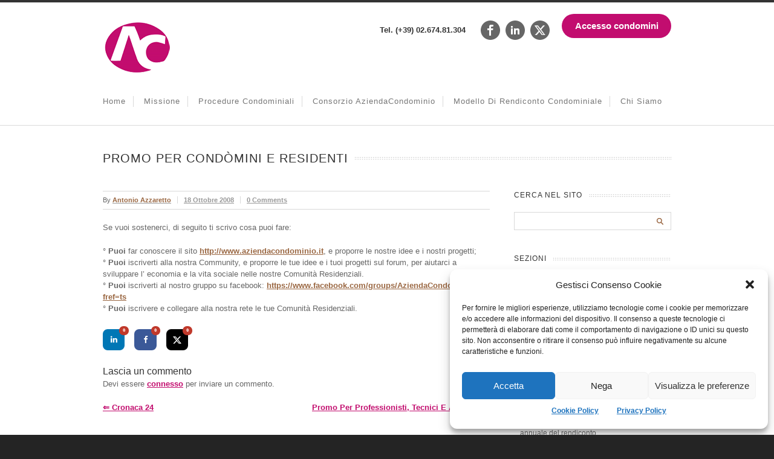

--- FILE ---
content_type: text/html; charset=UTF-8
request_url: https://www.aziendacondominio.it/promo-per-condmini-e-residenti/111089
body_size: 81500
content:

<!doctype html>
<html lang="it-IT">
<!--
##########################################################################################

NEVADA THEME BY UNITED THEMES 
WWW.UNITEDTHEMES.COM

NEVADA THEME DESIGNED BY MARCEL MOERKENS
NEVADA THEME DEVELOPED BY MARCEL MOERKENS & MATTHIAS NETTEKOVEN

POWERED BY UNITED THEMES - WEB DEVELOPMENT FORGE EST.2011

COPYRIGHT 2011 - 2015 ALL RIGHTS RESERVED BY UNITED THEMES

##########################################################################################
-->
<head>
<meta charset="UTF-8" />

<title>Promo per condòmini e residenti - La Community AziendaCondominio</title>


<!--[if lte IE 8]>
  <link rel="stylesheet" href="https://www.aziendacondominio.it/wp-content/themes/nevada/css/ie8.css" media="screen" />
<![endif]-->

<!--[if IE]>
	<script src="http://html5shiv.googlecode.com/svn/trunk/html5.js"></script>
<![endif]-->

<!--[if IE 9]>
    <script src="http://css3-mediaqueries-js.googlecode.com/svn/trunk/css3-mediaqueries.js"></script>
<![endif]-->


<!-- Mobile Specific Metas
================================================== -->

<meta name="viewport" content="width=device-width, initial-scale=1, maximum-scale=1" /> 

<!-- Favicons
================================================== -->

<link rel="shortcut icon" href="/wp-content/uploads/2016/02/favicon-32x32.png">

<link rel="apple-touch-icon" href="/wp-content/uploads/2016/02/apple-icon-57x57.png">
<link rel="apple-touch-icon" sizes="72x72" href="/wp-content/uploads/2016/02/apple-icon-72x72.png" />
<link rel="apple-touch-icon" sizes="114x114" href="/wp-content/uploads/2016/02/apple-icon-114x114.png" />

<link rel="pingback" href="https://www.aziendacondominio.it/xmlrpc.php" />

<meta name='robots' content='index, follow, max-image-preview:large, max-snippet:-1, max-video-preview:-1' />

	<!-- This site is optimized with the Yoast SEO plugin v26.6 - https://yoast.com/wordpress/plugins/seo/ -->
	<link rel="canonical" href="https://www.aziendacondominio.it/promo-per-condmini-e-residenti/111089" />
	<meta property="og:locale" content="it_IT" />
	<meta property="og:type" content="article" />
	<meta property="og:title" content="Promo per condòmini e residenti - La Community AziendaCondominio" />
	<meta property="og:description" content="Se vuoi sostenerci, di seguito ti scrivo cosa puoi fare: ° Puoi far conoscere il sito http://www.aziendacondominio.it, e proporre le nostre idee e i nostri progetti; ° Puoi iscriverti alla nostra Community, e proporre le tue idee e i tuoi progetti sul forum, per aiutarci a sviluppare l&#8217; economia e la vita sociale nelle nostre Comunità Residenziali. ° Puoi iscriverti al nostro gruppo su facebook: https://www.facebook.com/groups/AziendaCondominio/?fref=ts ° Puoi iscrivere e collegare alla nostra &hellip;Leggi tutto" />
	<meta property="og:url" content="https://www.aziendacondominio.it/promo-per-condmini-e-residenti/111089" />
	<meta property="og:site_name" content="La Community AziendaCondominio" />
	<meta property="article:author" content="https://www.facebook.com/antonio.azzaretto" />
	<meta property="article:published_time" content="2008-10-18T14:41:02+00:00" />
	<meta property="article:modified_time" content="2016-09-22T10:06:52+00:00" />
	<meta name="author" content="Antonio Azzaretto" />
	<meta name="twitter:card" content="summary_large_image" />
	<meta name="twitter:label1" content="Scritto da" />
	<meta name="twitter:data1" content="Antonio Azzaretto" />
	<script type="application/ld+json" class="yoast-schema-graph">{"@context":"https://schema.org","@graph":[{"@type":"WebPage","@id":"https://www.aziendacondominio.it/promo-per-condmini-e-residenti/111089","url":"https://www.aziendacondominio.it/promo-per-condmini-e-residenti/111089","name":"Promo per condòmini e residenti - La Community AziendaCondominio","isPartOf":{"@id":"https://www.aziendacondominio.it/#website"},"datePublished":"2008-10-18T14:41:02+00:00","dateModified":"2016-09-22T10:06:52+00:00","author":{"@id":"https://www.aziendacondominio.it/#/schema/person/ccb999f9bc028f0012768ef74af9d5db"},"breadcrumb":{"@id":"https://www.aziendacondominio.it/promo-per-condmini-e-residenti/111089#breadcrumb"},"inLanguage":"it-IT","potentialAction":[{"@type":"ReadAction","target":["https://www.aziendacondominio.it/promo-per-condmini-e-residenti/111089"]}]},{"@type":"BreadcrumbList","@id":"https://www.aziendacondominio.it/promo-per-condmini-e-residenti/111089#breadcrumb","itemListElement":[{"@type":"ListItem","position":1,"name":"Home","item":"https://www.aziendacondominio.it/"},{"@type":"ListItem","position":2,"name":"Promo per condòmini e residenti"}]},{"@type":"WebSite","@id":"https://www.aziendacondominio.it/#website","url":"https://www.aziendacondominio.it/","name":"La Community AziendaCondominio","description":"Amministrazione di condomini a Milano e Provincia","potentialAction":[{"@type":"SearchAction","target":{"@type":"EntryPoint","urlTemplate":"https://www.aziendacondominio.it/?s={search_term_string}"},"query-input":{"@type":"PropertyValueSpecification","valueRequired":true,"valueName":"search_term_string"}}],"inLanguage":"it-IT"},{"@type":"Person","@id":"https://www.aziendacondominio.it/#/schema/person/ccb999f9bc028f0012768ef74af9d5db","name":"Antonio Azzaretto","image":{"@type":"ImageObject","inLanguage":"it-IT","@id":"https://www.aziendacondominio.it/#/schema/person/image/","url":"https://www.aziendacondominio.it/wp-content/uploads/2023/10/antonio-azzaretto_avatar-96x96.png","contentUrl":"https://www.aziendacondominio.it/wp-content/uploads/2023/10/antonio-azzaretto_avatar-96x96.png","caption":"Antonio Azzaretto"},"sameAs":["https://www.aziendacondominio.it","https://www.facebook.com/antonio.azzaretto"],"url":"https://www.aziendacondominio.it/author/antonio-azzaretto"}]}</script>
	<!-- / Yoast SEO plugin. -->


<link rel="amphtml" href="https://www.aziendacondominio.it/promo-per-condmini-e-residenti/111089/amp" /><meta name="generator" content="AMP for WP 1.1.10"/><link rel="alternate" type="application/rss+xml" title="La Community AziendaCondominio &raquo; Feed" href="https://www.aziendacondominio.it/feed" />
<link rel="alternate" type="application/rss+xml" title="La Community AziendaCondominio &raquo; Feed dei commenti" href="https://www.aziendacondominio.it/comments/feed" />
<link rel="alternate" type="application/rss+xml" title="La Community AziendaCondominio &raquo; Promo per condòmini e residenti Feed dei commenti" href="https://www.aziendacondominio.it/promo-per-condmini-e-residenti/111089/feed" />
<link rel="alternate" title="oEmbed (JSON)" type="application/json+oembed" href="https://www.aziendacondominio.it/wp-json/oembed/1.0/embed?url=https%3A%2F%2Fwww.aziendacondominio.it%2Fpromo-per-condmini-e-residenti%2F111089" />
<link rel="alternate" title="oEmbed (XML)" type="text/xml+oembed" href="https://www.aziendacondominio.it/wp-json/oembed/1.0/embed?url=https%3A%2F%2Fwww.aziendacondominio.it%2Fpromo-per-condmini-e-residenti%2F111089&#038;format=xml" />
<style id='wp-img-auto-sizes-contain-inline-css' type='text/css'>
img:is([sizes=auto i],[sizes^="auto," i]){contain-intrinsic-size:3000px 1500px}
/*# sourceURL=wp-img-auto-sizes-contain-inline-css */
</style>
<link rel='stylesheet' id='theme-css' href='https://www.aziendacondominio.it/wp-content/themes/nevada/style.css?ver=1.8.6' type='text/css' media='screen, projection' />
<link rel='stylesheet' id='layout-css' href='https://www.aziendacondominio.it/wp-content/themes/nevada/layout.css?ver=1.8.6' type='text/css' media='screen, projection' />
<link rel='stylesheet' id='color-css' href='https://www.aziendacondominio.it/wp-content/themes/nevada/css/colors/coffee.css?ver=1.8.6' type='text/css' media='screen, projection' />
<link rel='stylesheet' id='responsive-css' href='https://www.aziendacondominio.it/wp-content/themes/nevada/responsive.css?ver=1.8.6' type='text/css' media='screen, projection' />
<link rel='stylesheet' id='formalize-css' href='https://www.aziendacondominio.it/wp-content/themes/nevada/formalize.css?ver=1.8.6' type='text/css' media='screen, projection' />
<link rel='stylesheet' id='superfish-css' href='https://www.aziendacondominio.it/wp-content/themes/nevada/superfish.css?ver=1.8.6' type='text/css' media='screen, projection' />
<link rel='stylesheet' id='prettyphoto-css' href='https://www.aziendacondominio.it/wp-content/themes/nevada/css/prettyPhoto.css?ver=1.8.6' type='text/css' media='screen, projection' />
<link rel='stylesheet' id='nonverblaster-css' href='https://www.aziendacondominio.it/wp-content/themes/nevada/css/nonverblaster.css?ver=1.8.6' type='text/css' media='screen, projection' />
<link rel='stylesheet' id='flexslider-css' href='https://www.aziendacondominio.it/wp-content/themes/nevada/css/flexslider.css?ver=1.0' type='text/css' media='all' />
<style id='wp-emoji-styles-inline-css' type='text/css'>

	img.wp-smiley, img.emoji {
		display: inline !important;
		border: none !important;
		box-shadow: none !important;
		height: 1em !important;
		width: 1em !important;
		margin: 0 0.07em !important;
		vertical-align: -0.1em !important;
		background: none !important;
		padding: 0 !important;
	}
/*# sourceURL=wp-emoji-styles-inline-css */
</style>
<style id='wp-block-library-inline-css' type='text/css'>
:root{--wp-block-synced-color:#7a00df;--wp-block-synced-color--rgb:122,0,223;--wp-bound-block-color:var(--wp-block-synced-color);--wp-editor-canvas-background:#ddd;--wp-admin-theme-color:#007cba;--wp-admin-theme-color--rgb:0,124,186;--wp-admin-theme-color-darker-10:#006ba1;--wp-admin-theme-color-darker-10--rgb:0,107,160.5;--wp-admin-theme-color-darker-20:#005a87;--wp-admin-theme-color-darker-20--rgb:0,90,135;--wp-admin-border-width-focus:2px}@media (min-resolution:192dpi){:root{--wp-admin-border-width-focus:1.5px}}.wp-element-button{cursor:pointer}:root .has-very-light-gray-background-color{background-color:#eee}:root .has-very-dark-gray-background-color{background-color:#313131}:root .has-very-light-gray-color{color:#eee}:root .has-very-dark-gray-color{color:#313131}:root .has-vivid-green-cyan-to-vivid-cyan-blue-gradient-background{background:linear-gradient(135deg,#00d084,#0693e3)}:root .has-purple-crush-gradient-background{background:linear-gradient(135deg,#34e2e4,#4721fb 50%,#ab1dfe)}:root .has-hazy-dawn-gradient-background{background:linear-gradient(135deg,#faaca8,#dad0ec)}:root .has-subdued-olive-gradient-background{background:linear-gradient(135deg,#fafae1,#67a671)}:root .has-atomic-cream-gradient-background{background:linear-gradient(135deg,#fdd79a,#004a59)}:root .has-nightshade-gradient-background{background:linear-gradient(135deg,#330968,#31cdcf)}:root .has-midnight-gradient-background{background:linear-gradient(135deg,#020381,#2874fc)}:root{--wp--preset--font-size--normal:16px;--wp--preset--font-size--huge:42px}.has-regular-font-size{font-size:1em}.has-larger-font-size{font-size:2.625em}.has-normal-font-size{font-size:var(--wp--preset--font-size--normal)}.has-huge-font-size{font-size:var(--wp--preset--font-size--huge)}.has-text-align-center{text-align:center}.has-text-align-left{text-align:left}.has-text-align-right{text-align:right}.has-fit-text{white-space:nowrap!important}#end-resizable-editor-section{display:none}.aligncenter{clear:both}.items-justified-left{justify-content:flex-start}.items-justified-center{justify-content:center}.items-justified-right{justify-content:flex-end}.items-justified-space-between{justify-content:space-between}.screen-reader-text{border:0;clip-path:inset(50%);height:1px;margin:-1px;overflow:hidden;padding:0;position:absolute;width:1px;word-wrap:normal!important}.screen-reader-text:focus{background-color:#ddd;clip-path:none;color:#444;display:block;font-size:1em;height:auto;left:5px;line-height:normal;padding:15px 23px 14px;text-decoration:none;top:5px;width:auto;z-index:100000}html :where(.has-border-color){border-style:solid}html :where([style*=border-top-color]){border-top-style:solid}html :where([style*=border-right-color]){border-right-style:solid}html :where([style*=border-bottom-color]){border-bottom-style:solid}html :where([style*=border-left-color]){border-left-style:solid}html :where([style*=border-width]){border-style:solid}html :where([style*=border-top-width]){border-top-style:solid}html :where([style*=border-right-width]){border-right-style:solid}html :where([style*=border-bottom-width]){border-bottom-style:solid}html :where([style*=border-left-width]){border-left-style:solid}html :where(img[class*=wp-image-]){height:auto;max-width:100%}:where(figure){margin:0 0 1em}html :where(.is-position-sticky){--wp-admin--admin-bar--position-offset:var(--wp-admin--admin-bar--height,0px)}@media screen and (max-width:600px){html :where(.is-position-sticky){--wp-admin--admin-bar--position-offset:0px}}

/*# sourceURL=wp-block-library-inline-css */
</style><style id='global-styles-inline-css' type='text/css'>
:root{--wp--preset--aspect-ratio--square: 1;--wp--preset--aspect-ratio--4-3: 4/3;--wp--preset--aspect-ratio--3-4: 3/4;--wp--preset--aspect-ratio--3-2: 3/2;--wp--preset--aspect-ratio--2-3: 2/3;--wp--preset--aspect-ratio--16-9: 16/9;--wp--preset--aspect-ratio--9-16: 9/16;--wp--preset--color--black: #000000;--wp--preset--color--cyan-bluish-gray: #abb8c3;--wp--preset--color--white: #ffffff;--wp--preset--color--pale-pink: #f78da7;--wp--preset--color--vivid-red: #cf2e2e;--wp--preset--color--luminous-vivid-orange: #ff6900;--wp--preset--color--luminous-vivid-amber: #fcb900;--wp--preset--color--light-green-cyan: #7bdcb5;--wp--preset--color--vivid-green-cyan: #00d084;--wp--preset--color--pale-cyan-blue: #8ed1fc;--wp--preset--color--vivid-cyan-blue: #0693e3;--wp--preset--color--vivid-purple: #9b51e0;--wp--preset--gradient--vivid-cyan-blue-to-vivid-purple: linear-gradient(135deg,rgb(6,147,227) 0%,rgb(155,81,224) 100%);--wp--preset--gradient--light-green-cyan-to-vivid-green-cyan: linear-gradient(135deg,rgb(122,220,180) 0%,rgb(0,208,130) 100%);--wp--preset--gradient--luminous-vivid-amber-to-luminous-vivid-orange: linear-gradient(135deg,rgb(252,185,0) 0%,rgb(255,105,0) 100%);--wp--preset--gradient--luminous-vivid-orange-to-vivid-red: linear-gradient(135deg,rgb(255,105,0) 0%,rgb(207,46,46) 100%);--wp--preset--gradient--very-light-gray-to-cyan-bluish-gray: linear-gradient(135deg,rgb(238,238,238) 0%,rgb(169,184,195) 100%);--wp--preset--gradient--cool-to-warm-spectrum: linear-gradient(135deg,rgb(74,234,220) 0%,rgb(151,120,209) 20%,rgb(207,42,186) 40%,rgb(238,44,130) 60%,rgb(251,105,98) 80%,rgb(254,248,76) 100%);--wp--preset--gradient--blush-light-purple: linear-gradient(135deg,rgb(255,206,236) 0%,rgb(152,150,240) 100%);--wp--preset--gradient--blush-bordeaux: linear-gradient(135deg,rgb(254,205,165) 0%,rgb(254,45,45) 50%,rgb(107,0,62) 100%);--wp--preset--gradient--luminous-dusk: linear-gradient(135deg,rgb(255,203,112) 0%,rgb(199,81,192) 50%,rgb(65,88,208) 100%);--wp--preset--gradient--pale-ocean: linear-gradient(135deg,rgb(255,245,203) 0%,rgb(182,227,212) 50%,rgb(51,167,181) 100%);--wp--preset--gradient--electric-grass: linear-gradient(135deg,rgb(202,248,128) 0%,rgb(113,206,126) 100%);--wp--preset--gradient--midnight: linear-gradient(135deg,rgb(2,3,129) 0%,rgb(40,116,252) 100%);--wp--preset--font-size--small: 13px;--wp--preset--font-size--medium: 20px;--wp--preset--font-size--large: 36px;--wp--preset--font-size--x-large: 42px;--wp--preset--spacing--20: 0.44rem;--wp--preset--spacing--30: 0.67rem;--wp--preset--spacing--40: 1rem;--wp--preset--spacing--50: 1.5rem;--wp--preset--spacing--60: 2.25rem;--wp--preset--spacing--70: 3.38rem;--wp--preset--spacing--80: 5.06rem;--wp--preset--shadow--natural: 6px 6px 9px rgba(0, 0, 0, 0.2);--wp--preset--shadow--deep: 12px 12px 50px rgba(0, 0, 0, 0.4);--wp--preset--shadow--sharp: 6px 6px 0px rgba(0, 0, 0, 0.2);--wp--preset--shadow--outlined: 6px 6px 0px -3px rgb(255, 255, 255), 6px 6px rgb(0, 0, 0);--wp--preset--shadow--crisp: 6px 6px 0px rgb(0, 0, 0);}:where(.is-layout-flex){gap: 0.5em;}:where(.is-layout-grid){gap: 0.5em;}body .is-layout-flex{display: flex;}.is-layout-flex{flex-wrap: wrap;align-items: center;}.is-layout-flex > :is(*, div){margin: 0;}body .is-layout-grid{display: grid;}.is-layout-grid > :is(*, div){margin: 0;}:where(.wp-block-columns.is-layout-flex){gap: 2em;}:where(.wp-block-columns.is-layout-grid){gap: 2em;}:where(.wp-block-post-template.is-layout-flex){gap: 1.25em;}:where(.wp-block-post-template.is-layout-grid){gap: 1.25em;}.has-black-color{color: var(--wp--preset--color--black) !important;}.has-cyan-bluish-gray-color{color: var(--wp--preset--color--cyan-bluish-gray) !important;}.has-white-color{color: var(--wp--preset--color--white) !important;}.has-pale-pink-color{color: var(--wp--preset--color--pale-pink) !important;}.has-vivid-red-color{color: var(--wp--preset--color--vivid-red) !important;}.has-luminous-vivid-orange-color{color: var(--wp--preset--color--luminous-vivid-orange) !important;}.has-luminous-vivid-amber-color{color: var(--wp--preset--color--luminous-vivid-amber) !important;}.has-light-green-cyan-color{color: var(--wp--preset--color--light-green-cyan) !important;}.has-vivid-green-cyan-color{color: var(--wp--preset--color--vivid-green-cyan) !important;}.has-pale-cyan-blue-color{color: var(--wp--preset--color--pale-cyan-blue) !important;}.has-vivid-cyan-blue-color{color: var(--wp--preset--color--vivid-cyan-blue) !important;}.has-vivid-purple-color{color: var(--wp--preset--color--vivid-purple) !important;}.has-black-background-color{background-color: var(--wp--preset--color--black) !important;}.has-cyan-bluish-gray-background-color{background-color: var(--wp--preset--color--cyan-bluish-gray) !important;}.has-white-background-color{background-color: var(--wp--preset--color--white) !important;}.has-pale-pink-background-color{background-color: var(--wp--preset--color--pale-pink) !important;}.has-vivid-red-background-color{background-color: var(--wp--preset--color--vivid-red) !important;}.has-luminous-vivid-orange-background-color{background-color: var(--wp--preset--color--luminous-vivid-orange) !important;}.has-luminous-vivid-amber-background-color{background-color: var(--wp--preset--color--luminous-vivid-amber) !important;}.has-light-green-cyan-background-color{background-color: var(--wp--preset--color--light-green-cyan) !important;}.has-vivid-green-cyan-background-color{background-color: var(--wp--preset--color--vivid-green-cyan) !important;}.has-pale-cyan-blue-background-color{background-color: var(--wp--preset--color--pale-cyan-blue) !important;}.has-vivid-cyan-blue-background-color{background-color: var(--wp--preset--color--vivid-cyan-blue) !important;}.has-vivid-purple-background-color{background-color: var(--wp--preset--color--vivid-purple) !important;}.has-black-border-color{border-color: var(--wp--preset--color--black) !important;}.has-cyan-bluish-gray-border-color{border-color: var(--wp--preset--color--cyan-bluish-gray) !important;}.has-white-border-color{border-color: var(--wp--preset--color--white) !important;}.has-pale-pink-border-color{border-color: var(--wp--preset--color--pale-pink) !important;}.has-vivid-red-border-color{border-color: var(--wp--preset--color--vivid-red) !important;}.has-luminous-vivid-orange-border-color{border-color: var(--wp--preset--color--luminous-vivid-orange) !important;}.has-luminous-vivid-amber-border-color{border-color: var(--wp--preset--color--luminous-vivid-amber) !important;}.has-light-green-cyan-border-color{border-color: var(--wp--preset--color--light-green-cyan) !important;}.has-vivid-green-cyan-border-color{border-color: var(--wp--preset--color--vivid-green-cyan) !important;}.has-pale-cyan-blue-border-color{border-color: var(--wp--preset--color--pale-cyan-blue) !important;}.has-vivid-cyan-blue-border-color{border-color: var(--wp--preset--color--vivid-cyan-blue) !important;}.has-vivid-purple-border-color{border-color: var(--wp--preset--color--vivid-purple) !important;}.has-vivid-cyan-blue-to-vivid-purple-gradient-background{background: var(--wp--preset--gradient--vivid-cyan-blue-to-vivid-purple) !important;}.has-light-green-cyan-to-vivid-green-cyan-gradient-background{background: var(--wp--preset--gradient--light-green-cyan-to-vivid-green-cyan) !important;}.has-luminous-vivid-amber-to-luminous-vivid-orange-gradient-background{background: var(--wp--preset--gradient--luminous-vivid-amber-to-luminous-vivid-orange) !important;}.has-luminous-vivid-orange-to-vivid-red-gradient-background{background: var(--wp--preset--gradient--luminous-vivid-orange-to-vivid-red) !important;}.has-very-light-gray-to-cyan-bluish-gray-gradient-background{background: var(--wp--preset--gradient--very-light-gray-to-cyan-bluish-gray) !important;}.has-cool-to-warm-spectrum-gradient-background{background: var(--wp--preset--gradient--cool-to-warm-spectrum) !important;}.has-blush-light-purple-gradient-background{background: var(--wp--preset--gradient--blush-light-purple) !important;}.has-blush-bordeaux-gradient-background{background: var(--wp--preset--gradient--blush-bordeaux) !important;}.has-luminous-dusk-gradient-background{background: var(--wp--preset--gradient--luminous-dusk) !important;}.has-pale-ocean-gradient-background{background: var(--wp--preset--gradient--pale-ocean) !important;}.has-electric-grass-gradient-background{background: var(--wp--preset--gradient--electric-grass) !important;}.has-midnight-gradient-background{background: var(--wp--preset--gradient--midnight) !important;}.has-small-font-size{font-size: var(--wp--preset--font-size--small) !important;}.has-medium-font-size{font-size: var(--wp--preset--font-size--medium) !important;}.has-large-font-size{font-size: var(--wp--preset--font-size--large) !important;}.has-x-large-font-size{font-size: var(--wp--preset--font-size--x-large) !important;}
/*# sourceURL=global-styles-inline-css */
</style>

<style id='classic-theme-styles-inline-css' type='text/css'>
/*! This file is auto-generated */
.wp-block-button__link{color:#fff;background-color:#32373c;border-radius:9999px;box-shadow:none;text-decoration:none;padding:calc(.667em + 2px) calc(1.333em + 2px);font-size:1.125em}.wp-block-file__button{background:#32373c;color:#fff;text-decoration:none}
/*# sourceURL=/wp-includes/css/classic-themes.min.css */
</style>
<link rel='stylesheet' id='bbp-default-css' href='https://www.aziendacondominio.it/wp-content/plugins/bbpress/templates/default/css/bbpress.min.css?ver=2.6.14' type='text/css' media='all' />
<link rel='stylesheet' id='cmplz-general-css' href='https://www.aziendacondominio.it/wp-content/plugins/complianz-gdpr/assets/css/cookieblocker.min.css?ver=1767091817' type='text/css' media='all' />
<link rel='stylesheet' id='ssbs-fa-css' href='https://www.aziendacondominio.it/wp-content/plugins/social-share-buttons-by-supsystic/src/SocialSharing/Projects/assets/css/fa-ssbs.css' type='text/css' media='all' />
<link rel='stylesheet' id='sss-base-css' href='https://www.aziendacondominio.it/wp-content/plugins/social-share-buttons-by-supsystic/src/SocialSharing/Projects/assets/css/base.css' type='text/css' media='all' />
<link rel='stylesheet' id='sss-animate-css' href='https://www.aziendacondominio.it/wp-content/plugins/social-share-buttons-by-supsystic/src/SocialSharing/Projects/assets/css/animate.min.css' type='text/css' media='all' />
<link rel='stylesheet' id='sss-tooltipster-main-css' href='https://www.aziendacondominio.it/wp-content/plugins/social-share-buttons-by-supsystic/src/SocialSharing/Projects/assets/css/tooltipster.css' type='text/css' media='all' />
<link rel='stylesheet' id='sss-brand-icons-css' href='https://www.aziendacondominio.it/wp-content/plugins/social-share-buttons-by-supsystic/src/SocialSharing/Projects/assets/css/buttons/brand-icons.css' type='text/css' media='all' />
<link rel='stylesheet' id='sss-tooltipster-shadow-css' href='https://www.aziendacondominio.it/wp-content/plugins/social-share-buttons-by-supsystic/src/SocialSharing/Projects/assets/css/tooltipster-shadow.css' type='text/css' media='all' />
<script type="text/javascript" id="jquery-core-js-extra">
/* <![CDATA[ */
var theme_data = {"themeLogo":""};
//# sourceURL=jquery-core-js-extra
/* ]]> */
</script>
<script type="text/javascript" src="https://www.aziendacondominio.it/wp-includes/js/jquery/jquery.min.js?ver=3.7.1" id="jquery-core-js"></script>
<script type="text/javascript" src="https://www.aziendacondominio.it/wp-includes/js/jquery/jquery-migrate.min.js?ver=3.4.1" id="jquery-migrate-js"></script>
<script type="text/javascript" id="ssbs-nonce-js-after">
/* <![CDATA[ */
var sss_nonce_frontend = "ce8eb13438"
//# sourceURL=ssbs-nonce-js-after
/* ]]> */
</script>
<script type="text/javascript" src="https://www.aziendacondominio.it/wp-content/plugins/social-share-buttons-by-supsystic/src/SocialSharing/Projects/assets/js/frontend.js" id="sss-frontend-js"></script>
<script type="text/javascript" src="https://www.aziendacondominio.it/wp-content/plugins/social-share-buttons-by-supsystic/src/SocialSharing/Projects/assets/js/jquery.tooltipster.min.js" id="sss-tooltipster-scripts-js"></script>
<script type="text/javascript" src="https://www.aziendacondominio.it/wp-content/plugins/social-share-buttons-by-supsystic/src/SocialSharing/Projects/assets/js/jquery.bpopup.min.js" id="sss-bpopup-js"></script>
<script type="text/javascript" src="https://www.aziendacondominio.it/wp-content/plugins/social-share-buttons-by-supsystic/src/SocialSharing/Shares/assets/js/share.js?ver=2.2.9" id="social-sharing-share-js"></script>
<link rel="https://api.w.org/" href="https://www.aziendacondominio.it/wp-json/" /><link rel="alternate" title="JSON" type="application/json" href="https://www.aziendacondominio.it/wp-json/wp/v2/posts/111089" /><link rel="EditURI" type="application/rsd+xml" title="RSD" href="https://www.aziendacondominio.it/xmlrpc.php?rsd" />

<link rel='shortlink' href='https://www.aziendacondominio.it/?p=111089' />
			<style>.cmplz-hidden {
					display: none !important;
				}</style><style type="text/css">#wrap #content {float: left;}#wrap #sidebar {float: right;}#wrap #sidebar .widget-container {margin-left: 20px;margin-right: 0px;}#wrap #sidebar_second {float:left;}#wrap #sidebar_second .widget-container {margin-right: 20px;margin-left: 0px;}body {color:#666666;font-size:13px;font-family:"HelveticaNeue","Helvetica Neue",Helvetica,Arial,sans-serif;font-weight:normal;font-style:normal;}#navigation ul li a {color:#777777;font-size:13px !important;font-family:"HelveticaNeue","Helvetica Neue",Helvetica,Arial,sans-serif !important;font-weight:normal !important;font-style:normal !important;text-transform:capitalize !important;}#navigation ul.sub-menu li a {color:#ffffff;font-size:12px !important;font-family:"HelveticaNeue","Helvetica Neue",Helvetica,Arial,sans-serif !important;font-weight:normal !important;font-style:normal !important;text-transform:capitalize !important;}h1 { font-family: "Lucida Sans Unicode", "Lucida Grande", sans-serif; font-size: 24px;}h2 { font-family: "Lucida Sans Unicode", "Lucida Grande", sans-serif;font-size: 20px;}h3 { font-family: "Lucida Sans Unicode", "Lucida Grande", sans-serif;font-size: 18px;}h4 { font-family: "Lucida Sans Unicode", "Lucida Grande", sans-serif;font-size: 16px;}h5 { font-family: "Lucida Sans Unicode", "Lucida Grande", sans-serif;font-size: 14px;}h6 { font-family: "Lucida Sans Unicode", "Lucida Grande", sans-serif;font-size: 12px;}h1, h2, h3, h4, h5, h6 {color: #333333;} h1, h2, h3, h4, h5, h6 {font-weight: 100;font-style: normal; }.tp-caption.themecolor_background {background-color: #9A6742;}.tp-caption.themecolor_normal {color: #9A6742;}.tp-caption.themecolor_small {color: #9A6742;}.service-icon {margin: 0;float: none;}.service-icon:hover {opacity:0.8;}.lambda_widget_contact .description {overflow: visible;}.banner_mailing{width:100%;margin-bottom:24px;} .banner_mailing_mobile{ display:none; }.banner_mailing:hover{opacity:0.8;}@media screen and (max-width: 768px) {.banner_mailing{ display:none; } .banner_mailing_mobile{ display:block;margin-bottom:24px; }.banner_mailing_mobile:hover{opacity:0.8; }}</style><script type="text/javascript" src="https://www.aziendacondominio.it/wp-content/plugins/si-captcha-for-wordpress/captcha/si_captcha.js?ver=1768719680"></script>
<!-- begin SI CAPTCHA Anti-Spam - login/register form style -->
<style type="text/css">
.si_captcha_small { width:175px; height:45px; padding-top:10px; padding-bottom:10px; }
.si_captcha_large { width:250px; height:60px; padding-top:10px; padding-bottom:10px; }
img#si_image_com { border-style:none; margin:0; padding-right:5px; float:left; }
img#si_image_reg { border-style:none; margin:0; padding-right:5px; float:left; }
img#si_image_log { border-style:none; margin:0; padding-right:5px; float:left; }
img#si_image_side_login { border-style:none; margin:0; padding-right:5px; float:left; }
img#si_image_checkout { border-style:none; margin:0; padding-right:5px; float:left; }
img#si_image_jetpack { border-style:none; margin:0; padding-right:5px; float:left; }
img#si_image_bbpress_topic { border-style:none; margin:0; padding-right:5px; float:left; }
.si_captcha_refresh { border-style:none; margin:0; vertical-align:bottom; }
div#si_captcha_input { display:block; padding-top:15px; padding-bottom:5px; }
label#si_captcha_code_label { margin:0; }
input#si_captcha_code_input { width:65px; }
p#si_captcha_code_p { clear: left; padding-top:10px; }
.si-captcha-jetpack-error { color:#DC3232; }
</style>
<!-- end SI CAPTCHA Anti-Spam - login/register form style -->
			<meta name="twitter:card" content="summary" />
			<meta name="twitter:site" content="" />
			<meta name="twitter:creator" content="" />
							<meta name="twitter:title" content="Promo per condòmini e residenti" />
									<meta name="twitter:description" content=""/>
													
											<meta name="twitter:image" content="https://www.aziendacondominio.it/wp-content/uploads/revslider/sliderhome/ac-logo-117-shadow.png" />
											<meta name="generator" content="Powered by Slider Revolution 6.7.37 - responsive, Mobile-Friendly Slider Plugin for WordPress with comfortable drag and drop interface." />
<script>function setREVStartSize(e){
			//window.requestAnimationFrame(function() {
				window.RSIW = window.RSIW===undefined ? window.innerWidth : window.RSIW;
				window.RSIH = window.RSIH===undefined ? window.innerHeight : window.RSIH;
				try {
					var pw = document.getElementById(e.c).parentNode.offsetWidth,
						newh;
					pw = pw===0 || isNaN(pw) || (e.l=="fullwidth" || e.layout=="fullwidth") ? window.RSIW : pw;
					e.tabw = e.tabw===undefined ? 0 : parseInt(e.tabw);
					e.thumbw = e.thumbw===undefined ? 0 : parseInt(e.thumbw);
					e.tabh = e.tabh===undefined ? 0 : parseInt(e.tabh);
					e.thumbh = e.thumbh===undefined ? 0 : parseInt(e.thumbh);
					e.tabhide = e.tabhide===undefined ? 0 : parseInt(e.tabhide);
					e.thumbhide = e.thumbhide===undefined ? 0 : parseInt(e.thumbhide);
					e.mh = e.mh===undefined || e.mh=="" || e.mh==="auto" ? 0 : parseInt(e.mh,0);
					if(e.layout==="fullscreen" || e.l==="fullscreen")
						newh = Math.max(e.mh,window.RSIH);
					else{
						e.gw = Array.isArray(e.gw) ? e.gw : [e.gw];
						for (var i in e.rl) if (e.gw[i]===undefined || e.gw[i]===0) e.gw[i] = e.gw[i-1];
						e.gh = e.el===undefined || e.el==="" || (Array.isArray(e.el) && e.el.length==0)? e.gh : e.el;
						e.gh = Array.isArray(e.gh) ? e.gh : [e.gh];
						for (var i in e.rl) if (e.gh[i]===undefined || e.gh[i]===0) e.gh[i] = e.gh[i-1];
											
						var nl = new Array(e.rl.length),
							ix = 0,
							sl;
						e.tabw = e.tabhide>=pw ? 0 : e.tabw;
						e.thumbw = e.thumbhide>=pw ? 0 : e.thumbw;
						e.tabh = e.tabhide>=pw ? 0 : e.tabh;
						e.thumbh = e.thumbhide>=pw ? 0 : e.thumbh;
						for (var i in e.rl) nl[i] = e.rl[i]<window.RSIW ? 0 : e.rl[i];
						sl = nl[0];
						for (var i in nl) if (sl>nl[i] && nl[i]>0) { sl = nl[i]; ix=i;}
						var m = pw>(e.gw[ix]+e.tabw+e.thumbw) ? 1 : (pw-(e.tabw+e.thumbw)) / (e.gw[ix]);
						newh =  (e.gh[ix] * m) + (e.tabh + e.thumbh);
					}
					var el = document.getElementById(e.c);
					if (el!==null && el) el.style.height = newh+"px";
					el = document.getElementById(e.c+"_wrapper");
					if (el!==null && el) {
						el.style.height = newh+"px";
						el.style.display = "block";
					}
				} catch(e){
					console.log("Failure at Presize of Slider:" + e)
				}
			//});
		  };</script>
		<style type="text/css" id="wp-custom-css">
			.accesso{padding: 0px 15px !important; height: 32px !important; background-color: #c20c6e; line-height:34px; -moz-border-radius: 50px;-webkit-border-radius: 50px;border-radius: 50px; color: #fff}
.accesso a{color: #fff; text-transform: uppercase}

@media only screen and (max-width: 767px)
{
	.h-right{display:block !important; display: flex !important; flex-direction: column; justify-content: center !important;  padding: 0px !important}
	
		.h-right > div{margin: 0 auto}
	.lw_social-3{display: none}
.one_fifth{margin-right: 0px !important; width: 100% !important}
}

.one_fifth{margin-right: 2%; width: 18.4%}
a{text-decoration: underline; color: #c20d6e; font-weight: bold}
a:hover{text-decoration: none; color: #e70e82;}


.sharer-flat.twitter{background-color: #000 !important}

.sharer-flat.twitter i:before{display: none}

.sharer-flat.twitter i:after{content:"" !important; background-image: url(https://www.aziendacondominio.it/wp-content/uploads/2025/10/X.png) !important; background-size: 14px auto; background-repeat: no-repeat; background-position:center center; width: 100%; height: 100%; position: absolute; top: 0px; left: 0px;  	}
		</style>
		<style type="text/css">

</style>    
	
		
	<style type="text/css">	
	
					
            #wrap {
                padding:0;
                margin:0;
                position:relative;
                width:100%;            
            }
            
            #lambda-featured-header { 
                 
                max-width:100%; 
                margin: 0 auto; 
            }
            
            body {
                background: #242424 !important;
            }
            
            
                        
                  #wrap {
                        width:100%;
                  }
            
                    
						
	</style>

<link rel='stylesheet' id='rs-plugin-settings-css' href='//www.aziendacondominio.it/wp-content/plugins/revslider/sr6/assets/css/rs6.css?ver=6.7.37' type='text/css' media='all' />
<style id='rs-plugin-settings-inline-css' type='text/css'>
#rs-demo-id {}
/*# sourceURL=rs-plugin-settings-inline-css */
</style>
</head>

<body data-cmplz=1 class="wp-singular post-template-default single single-post postid-111089 single-format-standard wp-theme-nevada">

<!-- to top button -->
<div id="toTop">Go to Top</div>
<!-- end to top button -->
	
	    
    
	<div id="wrap" class="container clearfix" data-role="page">
		
	    
    
    	<div class="container">
        	<div id="nevada-small-cart">
				 
            </div>  
        </div>
	
	<header id="header" class="fluid clearfix" data-role="header">
	<div class="container">    
    			
		        
                
		<div id="logo">
								<a href="https://www.aziendacondominio.it/" title="La Community AziendaCondominio"><img id="sitelogo" src="https://www.aziendacondominio.it/wp-content/uploads/2016/03/ac-logo-90.png"></a>
							</div>        
       		
		            
            
        	<div class="h-right" style="margin-top:0px">
        		 	
                    <!-- Tagline -->		
									                     
                    <span class="top-header-tagline">  
                        Tel. (+39) 02.674.81.304						
                    </span><!-- Top Header Tagline -->					
            		
						
                    
                    
                    
                    <!-- Social Icons -->                  
                        
					<div class="block-9 widget_block"><a class="wp-block-button__link wp-element-button" style="color: #fff; background-color: #c20d6f" href="https://www.miocondominio.eu/" target="_blank" rel="noreferrer noopener">Accesso condomini</a></div><div class="block-8 widget_block"><ul class="social-icons clearfix">
			<li>
				<a target="_blank" href="https://www.facebook.com/groups/AziendaCondominio" style="opacity: 1;">
				<img decoding="async" src="https://www.aziendacondominio.it/wp-content/themes/nevada/images/icons/social/black/facebook.png" alt="Facebook" title="Facebook">
				</a>
			</li>
			<li>
				<a target="_blank" href="https://www.linkedin.com/in/azzarettoantonio/">
				<img decoding="async" src="https://www.aziendacondominio.it/wp-content/themes/nevada/images/icons/social/black/linkedin.png" alt="Linkedin" title="Linkedin">
				</a>
			</li>
			<li>
				<a target="_blank" href="https://x.com/grandeindio">
				<img decoding="async" src="https://www.aziendacondominio.it/wp-content/uploads/2025/01/X-alt.png" alt="Twitter" title="Twitter">
				</a>
			</li></ul></div>					
					<!-- /Social Icons -->
					
            
        </div>
      </div>  
      
	</header><!--/#header-->
        
		<div class="clear"></div>
        
        <div class="nav-wrap">
            <div class="container">
            <nav id="navigation" class="clearfix"><ul id="menu-navigation-top" class="menu clearfix"><li id="menu-item-116514" class="menu-item menu-item-type-post_type menu-item-object-page menu-item-home"><a title="Community AziendaCondominio, il tuo amministratore di condominio online" href="https://www.aziendacondominio.it/">Home</a><span class="naviline">&nbsp;</span></li>
<li id="menu-item-115406" class="menu-item menu-item-type-post_type menu-item-object-page"><a href="https://www.aziendacondominio.it/missione-community-aziendacondominio">Missione</a><span class="naviline">&nbsp;</span></li>
<li id="menu-item-115139" class="menu-item menu-item-type-post_type menu-item-object-page"><a href="https://www.aziendacondominio.it/procedure-condominiali">Procedure condominiali</a><span class="naviline">&nbsp;</span></li>
<li id="menu-item-115140" class="menu-item menu-item-type-post_type menu-item-object-page"><a href="https://www.aziendacondominio.it/consorzio-condominio">Consorzio AziendaCondominio</a><span class="naviline">&nbsp;</span></li>
<li id="menu-item-115141" class="menu-item menu-item-type-post_type menu-item-object-page"><a href="https://www.aziendacondominio.it/procedure-condominiali/modello-di-rendiconto-condominiale">Modello di rendiconto condominiale</a><span class="naviline">&nbsp;</span></li>
<li id="menu-item-115142" class="menu-item menu-item-type-post_type menu-item-object-page"><a href="https://www.aziendacondominio.it/chi-siamo-consulenza-di-gestione-condominiale">Chi siamo</a><span class="naviline">&nbsp;</span></li>
</ul></nav>			
			<div class="mm-trigger">La Community AziendaCondominio<button class="mm-button"></button></div><nav id="mobile-menu" class="menu-navigation-top-container"><ul id="menu-navigation-top-1" class="mm-menu"><li id="menu-item-116514" class="menu-item menu-item-type-post_type menu-item-object-page menu-item-home menu-item-116514"><a href="https://www.aziendacondominio.it/" title="Community AziendaCondominio, il tuo amministratore di condominio online">Home</a></li>
<li id="menu-item-115406" class="menu-item menu-item-type-post_type menu-item-object-page menu-item-115406"><a href="https://www.aziendacondominio.it/missione-community-aziendacondominio">Missione</a></li>
<li id="menu-item-115139" class="menu-item menu-item-type-post_type menu-item-object-page menu-item-115139"><a href="https://www.aziendacondominio.it/procedure-condominiali">Procedure condominiali</a></li>
<li id="menu-item-115140" class="menu-item menu-item-type-post_type menu-item-object-page menu-item-115140"><a href="https://www.aziendacondominio.it/consorzio-condominio">Consorzio AziendaCondominio</a></li>
<li id="menu-item-115141" class="menu-item menu-item-type-post_type menu-item-object-page menu-item-115141"><a href="https://www.aziendacondominio.it/procedure-condominiali/modello-di-rendiconto-condominiale">Modello di rendiconto condominiale</a></li>
<li id="menu-item-115142" class="menu-item menu-item-type-post_type menu-item-object-page menu-item-115142"><a href="https://www.aziendacondominio.it/chi-siamo-consulenza-di-gestione-condominiale">Chi siamo</a></li>
</ul></nav>			
			
		    </div>
           
		</div>
	
	<div class="clear"></div>

<div class="clear"></div>

<section id="teaser" class="fluid clearfix" >
	<div class="container">
	
	<div id="teaser-content" class="sixteen columns">
	         
                <h1 id="page-title">
				
					<span>Promo per condòmini e residenti</span>
					
                </h1>    
		
	</div><!-- /#teaser-content -->
    </div>	
</section><!-- /#teaser -->

<div class="clear"></div><div id="content-wrap" class="fluid clearfix" data-content="content"><!-- /#start content-wrap -->
				<div class="container"><div id="content" class="eleven columns">
 
            
				<section id="post-111089" class="single post-111089 post type-post status-publish format-standard hentry category-accoglienza">
                              
					<article class="entry-post clearfix">
                    
                    	<header class="entry-header clearfix">
            	        
                            <div class="entry-meta row clearfix">
					
							<div class="post-ut">                        
								By 								<a href="https://www.aziendacondominio.it/author/antonio-azzaretto">
									<span class="author-link">Antonio Azzaretto</span>
								</a>												
							</div> <!-- post by -->
					                        
                            <div class="post-ut">
                                <a href="https://www.aziendacondominio.it/promo-per-condmini-e-residenti/111089" title="15:41" rel="bookmark"><span class="entry-date">18 Ottobre 2008</span></a>                            </div> <!-- post date -->
                             
                            <div class="post-ut">	
                               <span class="comments-link"><a href="https://www.aziendacondominio.it/promo-per-condmini-e-residenti/111089#respond">0 Comments</a></span>
                            </div><!-- post comments -->
                        
                                                                             
                            </div><!-- .entry-meta -->    
                    
            			</header>	
        
        			<div class="clear"></div>
                					
                                       
                    <div class="entry-content clearfix">
                    
						<div class="entry-summary">					
							<p>Se vuoi sostenerci, di seguito ti scrivo cosa puoi fare:</p>
<p>° <span style="font-weight: bold;">Puoi</span> far conoscere il sito <a class="postlink" href="http://www.aziendacondominio.it">http://www.aziendacondominio.it</a>, e proporre le nostre idee e i nostri progetti;<br />
° <span style="font-weight: bold;">Puoi</span> iscriverti alla nostra Community, e proporre le tue idee e i tuoi progetti sul forum, per aiutarci a sviluppare l&#8217; economia e la vita sociale nelle nostre Comunità Residenziali.<br />
° <span style="font-weight: bold;">Puoi</span> iscriverti al nostro gruppo su facebook: <a href="https://www.facebook.com/groups/AziendaCondominio/?fref=ts">https://www.facebook.com/groups/AziendaCondominio/?fref=ts</a><br />
° <span style="font-weight: bold;">Puoi</span> iscrivere e collegare alla nostra rete le tue Comunità Residenziali.</p>
<div data-animation="no-animation" data-icons-animation="no-animation" data-overlay="" data-change-size="" data-button-size="1" style="font-size:1em!important;display:none;" class="supsystic-social-sharing supsystic-social-sharing-package-flat supsystic-social-sharing-hide-on-homepage supsystic-social-sharing-spacing supsystic-social-sharing-content supsystic-social-sharing-content-align-left" data-text=""><a data-networks="[]" class="social-sharing-button sharer-flat sharer-flat-1 counter-standard linkedin" target="_blank" title="Linkedin" href="https://www.linkedin.com/shareArticle?mini=true&title=Promo+per+cond%C3%B2mini+e+residenti&url=https%3A%2F%2Fwww.aziendacondominio.it%2Fpromo-per-condmini-e-residenti%2F111089" data-main-href="https://www.linkedin.com/shareArticle?mini=true&title={title}&url={url}" data-nid="13" data-name="" data-pid="2" data-post-id="111089" data-url="https://www.aziendacondominio.it/wp-admin/admin-ajax.php" rel="nofollow" data-mailto=""><i class="fa-ssbs fa-ssbs-fw fa-ssbs-linkedin"></i><div class="counter-wrap standard"><span class="counter">0</span></div></a><a data-networks="[]" class="social-sharing-button sharer-flat sharer-flat-1 counter-standard facebook" target="_blank" title="Facebook" href="http://www.facebook.com/sharer.php?u=https%3A%2F%2Fwww.aziendacondominio.it%2Fpromo-per-condmini-e-residenti%2F111089" data-main-href="http://www.facebook.com/sharer.php?u={url}" data-nid="1" data-name="" data-pid="2" data-post-id="111089" data-url="https://www.aziendacondominio.it/wp-admin/admin-ajax.php" rel="nofollow" data-mailto=""><i class="fa-ssbs fa-ssbs-fw fa-ssbs-facebook"></i><div class="counter-wrap standard"><span class="counter">0</span></div></a><a data-networks="[]" class="social-sharing-button sharer-flat sharer-flat-1 counter-standard twitter" target="_blank" title="Twitter" href="https://twitter.com/share?url=https%3A%2F%2Fwww.aziendacondominio.it%2Fpromo-per-condmini-e-residenti%2F111089&text=Promo+per+cond%C3%B2mini+e+residenti+via+%40AzCondominio" data-main-href="https://twitter.com/share?url={url}&text={title}" data-nid="2" data-name="" data-pid="2" data-post-id="111089" data-url="https://www.aziendacondominio.it/wp-admin/admin-ajax.php" rel="nofollow" data-mailto=""><i class="fa-ssbs fa-ssbs-fw fa-ssbs-twitter"></i><div class="counter-wrap standard"><span class="counter">0</span></div></a></div>                                                       
                        </div>
                        
					</div><!-- .entry-content -->
                    
				</article><!-- end article -->
                
								
				<div class="clear"></div>
				            
			</section><!-- #post-## -->             
                
                <div class="edit-link-wrap">
											</div><!-- .edit-link-wrap -->
                              
                <div class="clear"></div>
                                
								                                
				
<!-- You can start editing here. -->
<div id="comments">

	

</div>

<div id="respond">

	<div id="respond" class="comment-respond">
		<h3 id="reply-title" class="comment-reply-title">Lascia un commento <small><a rel="nofollow" id="cancel-comment-reply-link" href="/promo-per-condmini-e-residenti/111089#respond" style="display:none;">Annulla risposta</a></small></h3><p class="must-log-in">Devi essere <a href="https://www.aziendacondominio.it/wp-login.php?redirect_to=https%3A%2F%2Fwww.aziendacondominio.it%2Fpromo-per-condmini-e-residenti%2F111089">connesso</a> per inviare un commento.</p>	</div><!-- #respond -->
	
</div>

                
                <div class="clear"></div>
                
                <div id="nav-below" class="navigation loop-single clearfix">
					<div class="nav-previous"><a href="https://www.aziendacondominio.it/cronaca-24/110419" rel="prev"><span class="meta-nav">&#8656;</span> Cronaca 24</a></div>
					<div class="nav-next"><a href="https://www.aziendacondominio.it/promo-per-professionisti-tecnici-e-artigiani/111091" rel="next">Promo per professionisti, tecnici e artigiani <span class="meta-nav">&#8658;</span></a></div>
				</div><!-- #nav-below -->

</div><!-- /#content-wrap --><aside id="sidebar" class="five columns" role="complementary"><ul><li id="search-2" class="widget-container widget_search"><h3 class="widget-title"><span>Cerca nel sito</span></h3><form role="search" method="get" id="searchform" class="searchform" action="https://www.aziendacondominio.it/">
				<div>
					<label class="screen-reader-text" for="s">Ricerca per:</label>
					<input type="text" value="" name="s" id="s" />
					<input type="submit" id="searchsubmit" value="Cerca" />
				</div>
			</form></li><li id="pages-2" class="widget-container widget_pages"><h3 class="widget-title"><span>Sezioni</span></h3>
			<ul>
				<li class="page_item page-item-116190"><a href="https://www.aziendacondominio.it/servizio-amministrazione-di-condominio">Amministrazione di condominio</a></li>
<li class="page_item page-item-132677"><a href="https://www.aziendacondominio.it/contabilita-in-outsourcing-con-danea">Contabilità in outsourcing con Danea</a></li>
<li class="page_item page-item-129782"><a href="https://www.aziendacondominio.it/cookie-policy-ue">Cookie Policy (UE)</a></li>
<li class="page_item page-item-116192"><a href="https://www.aziendacondominio.it/formazione-per-condomini">Formazione per condomini e consiglieri</a></li>
<li class="page_item page-item-130722"><a href="https://www.aziendacondominio.it/iscriviti-alla-community-aziendacondominio">Iscriviti alla Community AziendaCondominio</a></li>
<li class="page_item page-item-116141"><a href="https://www.aziendacondominio.it/">La Community AziendaCondominio</a></li>
<li class="page_item page-item-115404"><a href="https://www.aziendacondominio.it/missione-community-aziendacondominio">Missione</a></li>
<li class="page_item page-item-116202"><a href="https://www.aziendacondominio.it/revisore-contabile-per-condominio">Nomina del revisore per la verifica della contabilità del condominio</a></li>
<li class="page_item page-item-129780"><a href="https://www.aziendacondominio.it/privacy-policy">Privacy Policy</a></li>
<li class="page_item page-item-116198"><a href="https://www.aziendacondominio.it/rendiconto-condominiale-la-revisione-annuale-del-rendiconto">Rendiconto condominiale, la revisione annuale del rendiconto</a></li>
<li class="page_item page-item-39241"><a href="https://www.aziendacondominio.it/visione-community-aziendacondominio">Visione della Community AziendaCondominio</a></li>
<li class="page_item page-item-39246 page_item_has_children"><a href="https://www.aziendacondominio.it/consorzio-condominio">Consorzio AziendaCondominio</a>
<ul class='children'>
	<li class="page_item page-item-39248"><a href="https://www.aziendacondominio.it/consorzio-condominio/potere-politico-dell-amministratore">Amministratore di condominio e potere politico</a></li>
	<li class="page_item page-item-39256"><a href="https://www.aziendacondominio.it/consorzio-condominio/amministrazione-condominiale">Amministrazione condominiale e controllo</a></li>
	<li class="page_item page-item-39258"><a href="https://www.aziendacondominio.it/consorzio-condominio/buone-ragioni-amministratore-condominio">Buone ragioni amministratore di condominio</a></li>
	<li class="page_item page-item-39252"><a href="https://www.aziendacondominio.it/consorzio-condominio/funzionamento-distorto-del-mercato-condominiale">Funzionamento distorto del mercato condominiale</a></li>
	<li class="page_item page-item-39254"><a href="https://www.aziendacondominio.it/consorzio-condominio/lettera-ai-condomini">Lettera ai condomini</a></li>
	<li class="page_item page-item-39250"><a href="https://www.aziendacondominio.it/consorzio-condominio/politica-governo-del-condominio">Politica e governo del condominio</a></li>
</ul>
</li>
<li class="page_item page-item-39260 page_item_has_children"><a href="https://www.aziendacondominio.it/procedure-condominiali">Procedure condominiali</a>
<ul class='children'>
	<li class="page_item page-item-115469"><a href="https://www.aziendacondominio.it/procedure-condominiali/codice-civile-condominio">Codice civile condominio, legge 11 dicembre 2012 N° 220, G.U. 293</a></li>
	<li class="page_item page-item-39262"><a href="https://www.aziendacondominio.it/procedure-condominiali/modello-di-rendiconto-condominiale">Modello di rendiconto condominiale</a></li>
	<li class="page_item page-item-39266"><a href="https://www.aziendacondominio.it/procedure-condominiali/registro-di-anagrafe-condominiale">Registro di anagrafe condominiale ex art. 1130 CC punto 6</a></li>
	<li class="page_item page-item-39264"><a href="https://www.aziendacondominio.it/procedure-condominiali/revoca-amministratore-condominiale">Revoca amministratore condominiale, consigli per cambiarlo</a></li>
</ul>
</li>
<li class="page_item page-item-39270 page_item_has_children"><a href="https://www.aziendacondominio.it/chi-siamo-consulenza-di-gestione-condominiale">Chi siamo</a>
<ul class='children'>
	<li class="page_item page-item-39274"><a href="https://www.aziendacondominio.it/chi-siamo-consulenza-di-gestione-condominiale/rag-antonio-azzaretto-amministratore-condominio-milano-bresso">Amministratore di condominio Milano &#8211; rag. Antonio Azzaretto</a></li>
	<li class="page_item page-item-39272"><a href="https://www.aziendacondominio.it/chi-siamo-consulenza-di-gestione-condominiale/la-community-aziendacondominio-faq">La Community Aziendacondominio &#8211; Faq</a></li>
</ul>
</li>
<li class="page_item page-item-115461"><a href="https://www.aziendacondominio.it/mappa-sito">La mappa di Azienda Condominio</a></li>
<li class="page_item page-item-115475"><a href="https://www.aziendacondominio.it/mappa-categorie">Mappa categorie</a></li>
			</ul>

			</li></ul></aside><!-- #sidebar -->
	</div>
	<div class="clear"></div>
</div><!-- /.columns (#content) -->

<footer id="footer-wrap" class="fluid clearfix">
	<div class="container">
			<div id="footer" class="normal sixteen columns"> 

			

<div class="one_fourth">
	<div class="lw_contact-2 lambda_widget_contact">
	    	<h3 class="widget-title"><span>Contatti</span></h3>
			<ul><li class="clearfix"><div class="left"><span class="lambda-address"></span></div><div class="description">Amministrazione Condomini<br>
Via Papa Giovanni XXIII° 43<br>
20091 Bresso<br>
c/o studio Rag. Antonio Azzaretto</div></li><li class="clearfix"><div class="left"><span class="lambda-phone"></span></div><div class="description">InfoLine: (+39) 02.674.81.304</div></li><li class="clearfix"><div class="left"><span class="lambda-email"></span></div><div class="description">antonio.azzaretto@aziendacondominio.it</div></li><li class="clearfix"><div class="left"><span class="lambda-internet"></span></div><div class="description">www.aziendacondominio.it</div></li></ul>
		  </div></div>


<div class="one_fourth">
	  <div class="block-7 widget_block"><h3 class="widget-title"><span>Social network</span></h3>
<ul class="social-icons clearfix">
			<li>
				<a target="_blank" href="https://www.facebook.com/groups/AziendaCondominio" style="opacity: 1;">
				<img decoding="async" src="https://www.aziendacondominio.it/wp-content/themes/nevada/images/icons/social/black/facebook.png" alt="Facebook" title="Facebook">
				</a>
			</li>
			<li>
				<a target="_blank" href="https://www.linkedin.com/in/azzarettoantonio/">
				<img decoding="async" src="https://www.aziendacondominio.it/wp-content/themes/nevada/images/icons/social/black/linkedin.png" alt="Linkedin" title="Linkedin">
				</a>
			</li>
			<li>
				<a target="_blank" href="https://x.com/grandeindio">
				<img decoding="async" src="https://www.aziendacondominio.it/wp-content/uploads/2025/01/X-alt.png" alt="Twitter" title="Twitter">
				</a>
			</li></ul></div></div>


<div class="one_fourth">
	  		<div class="lw_recent-posts-3 lambda_widget_recent_posts">		<h3 class="widget-title"><span>Articoli recenti</span></h3>		<ul>
				<li class="clearfix">
        
                
	  	<div class="pformat">
        	<a href="https://www.aziendacondominio.it/buon-natale-2025/137059" title="Permanent link to Buon Natale 2025 a tutti!" class="post_format_standard"></a>
        </div>
        
        <div class="pformat_entry">
        	<a href="https://www.aziendacondominio.it/buon-natale-2025/137059" title="Buon Natale 2025 a tutti!">Buon Natale 2025 a tutti!</a><br />
			<span>21 Dicembre 2025</span>
        </div>
        
		</li>
				<li class="clearfix">
        
                
	  	<div class="pformat">
        	<a href="https://www.aziendacondominio.it/atto-camera-n-2692/137009" title="Permanent link to Atto Camera n. 2692 &#8211; Nuova riforma sul condominio in arrivo?" class="post_format_standard"></a>
        </div>
        
        <div class="pformat_entry">
        	<a href="https://www.aziendacondominio.it/atto-camera-n-2692/137009" title="Atto Camera n. 2692 &#8211; Nuova riforma sul condominio in arrivo?">Atto Camera n. 2692 &#8211; Nuova riforma sul condominio in arrivo?</a><br />
			<span>26 Novembre 2025</span>
        </div>
        
		</li>
				<li class="clearfix">
        
                
	  	<div class="pformat">
        	<a href="https://www.aziendacondominio.it/utilizzo-del-locale-caldaia/136960" title="Permanent link to Utilizzo del locale caldaia" class="post_format_standard"></a>
        </div>
        
        <div class="pformat_entry">
        	<a href="https://www.aziendacondominio.it/utilizzo-del-locale-caldaia/136960" title="Utilizzo del locale caldaia">Utilizzo del locale caldaia</a><br />
			<span>7 Novembre 2025</span>
        </div>
        
		</li>
				<li class="clearfix">
        
                
	  	<div class="pformat">
        	<a href="https://www.aziendacondominio.it/spese-facciata-e-box-auto/136851" title="Permanent link to Spese facciata e box auto; partecipazione a spese di manutenzione della facciata" class="post_format_standard"></a>
        </div>
        
        <div class="pformat_entry">
        	<a href="https://www.aziendacondominio.it/spese-facciata-e-box-auto/136851" title="Spese facciata e box auto; partecipazione a spese di manutenzione della facciata">Spese facciata e box auto; partecipazione a spese di manutenzione della facciata</a><br />
			<span>14 Ottobre 2025</span>
        </div>
        
		</li>
				</ul>
		</div>		
		</div>


<div class="one_fourth last">
		  <div class="search-5 widget_search"><h3 class="widget-title"><span>Cerca nel sito</span></h3><form role="search" method="get" id="searchform" class="searchform" action="https://www.aziendacondominio.it/">
				<div>
					<label class="screen-reader-text" for="s">Ricerca per:</label>
					<input type="text" value="" name="s" id="s" />
					<input type="submit" id="searchsubmit" value="Cerca" />
				</div>
			</form></div><div class="nav_menu-2 widget_nav_menu"><h3 class="widget-title"><span>Naviga per</span></h3><div class="menu-mappe-container"><ul id="menu-mappe" class="menu"><li id="menu-item-115473" class="menu-item menu-item-type-post_type menu-item-object-page menu-item-115473"><a href="https://www.aziendacondominio.it/mappa-sito">Mappa completa</a></li>
<li id="menu-item-115479" class="menu-item menu-item-type-post_type menu-item-object-page menu-item-115479"><a href="https://www.aziendacondominio.it/mappa-categorie">Mappa categorie</a></li>
<li id="menu-item-129784" class="menu-item menu-item-type-post_type menu-item-object-page menu-item-129784"><a href="https://www.aziendacondominio.it/cookie-policy-ue">Cookie Policy (UE)</a></li>
<li id="menu-item-129785" class="menu-item menu-item-type-post_type menu-item-object-page menu-item-privacy-policy menu-item-129785"><a rel="privacy-policy" href="https://www.aziendacondominio.it/privacy-policy">Privacy Policy</a></li>
<li id="menu-item-130680" class="menu-item menu-item-type-custom menu-item-object-custom menu-item-130680"><a href="https://www.aziendacondominio.it/forums/">Forum</a></li>
<li id="menu-item-130725" class="menu-item menu-item-type-post_type menu-item-object-page menu-item-130725"><a href="https://www.aziendacondominio.it/iscriviti-alla-community-aziendacondominio">Iscriviti alla Community AziendaCondominio</a></li>
</ul></div></div></div>

<div class="clear"></div>

			</div><!--/#footer-->
           	
    </div><!--/.container-->
</footer><!--/#footer-wrap-->
            
			<div id="sub-footer-wrap" class="clearfix">
				<div class="container">
                <div class="sixteen columns">	
                <div class="copyright eight columns alpha">
                    
                                        
                        &copy; 2026 <a href="https://www.aziendacondominio.it">La Community AziendaCondominio</a>			
                    
                                        <noscript><a href="https://www.allevamentipro.it/annunci-animali/" title="AllevamentiPRO - Annunci cani e gatti da allevamento">AllevamentiPRO - Annunci cani e gatti da allevamento</a></noscript>
                </div>
     			
								
                <div class="unitedthemes eight columns omega">
                   

					
                </div>    
                </div>
                </div>      
		</div><!--/#sub-footer-wrap-->	
    

</div><!--/#wrap -->

		 
		<script type="text/javascript">
			
            (function($){
            
                $(document).ready(function(){
                    
                    $('.flexslider').flexslider({  
                                                                                                                        				
                    });
                    
                });
            
            })(jQuery);
            
		</script>
		
	

		<script>
			window.RS_MODULES = window.RS_MODULES || {};
			window.RS_MODULES.modules = window.RS_MODULES.modules || {};
			window.RS_MODULES.waiting = window.RS_MODULES.waiting || [];
			window.RS_MODULES.defered = true;
			window.RS_MODULES.moduleWaiting = window.RS_MODULES.moduleWaiting || {};
			window.RS_MODULES.type = 'compiled';
		</script>
		<script type="speculationrules">
{"prefetch":[{"source":"document","where":{"and":[{"href_matches":"/*"},{"not":{"href_matches":["/wp-*.php","/wp-admin/*","/wp-content/uploads/*","/wp-content/*","/wp-content/plugins/*","/wp-content/themes/nevada/*","/*\\?(.+)"]}},{"not":{"selector_matches":"a[rel~=\"nofollow\"]"}},{"not":{"selector_matches":".no-prefetch, .no-prefetch a"}}]},"eagerness":"conservative"}]}
</script>

<script type="text/javascript" id="bbp-swap-no-js-body-class">
	document.body.className = document.body.className.replace( 'bbp-no-js', 'bbp-js' );
</script>


<!-- Consent Management powered by Complianz | GDPR/CCPA Cookie Consent https://wordpress.org/plugins/complianz-gdpr -->
<div id="cmplz-cookiebanner-container"><div class="cmplz-cookiebanner cmplz-hidden banner-1 bottom-right-view-preferences optin cmplz-bottom-right cmplz-categories-type-view-preferences" aria-modal="true" data-nosnippet="true" role="dialog" aria-live="polite" aria-labelledby="cmplz-header-1-optin" aria-describedby="cmplz-message-1-optin">
	<div class="cmplz-header">
		<div class="cmplz-logo"></div>
		<div class="cmplz-title" id="cmplz-header-1-optin">Gestisci Consenso Cookie</div>
		<div class="cmplz-close" tabindex="0" role="button" aria-label="Chiudi la finestra di dialogo">
			<svg aria-hidden="true" focusable="false" data-prefix="fas" data-icon="times" class="svg-inline--fa fa-times fa-w-11" role="img" xmlns="http://www.w3.org/2000/svg" viewBox="0 0 352 512"><path fill="currentColor" d="M242.72 256l100.07-100.07c12.28-12.28 12.28-32.19 0-44.48l-22.24-22.24c-12.28-12.28-32.19-12.28-44.48 0L176 189.28 75.93 89.21c-12.28-12.28-32.19-12.28-44.48 0L9.21 111.45c-12.28 12.28-12.28 32.19 0 44.48L109.28 256 9.21 356.07c-12.28 12.28-12.28 32.19 0 44.48l22.24 22.24c12.28 12.28 32.2 12.28 44.48 0L176 322.72l100.07 100.07c12.28 12.28 32.2 12.28 44.48 0l22.24-22.24c12.28-12.28 12.28-32.19 0-44.48L242.72 256z"></path></svg>
		</div>
	</div>

	<div class="cmplz-divider cmplz-divider-header"></div>
	<div class="cmplz-body">
		<div class="cmplz-message" id="cmplz-message-1-optin">Per fornire le migliori esperienze, utilizziamo tecnologie come i cookie per memorizzare e/o accedere alle informazioni del dispositivo. Il consenso a queste tecnologie ci permetterà di elaborare dati come il comportamento di navigazione o ID unici su questo sito. Non acconsentire o ritirare il consenso può influire negativamente su alcune caratteristiche e funzioni.</div>
		<!-- categories start -->
		<div class="cmplz-categories">
			<details class="cmplz-category cmplz-functional" >
				<summary>
						<span class="cmplz-category-header">
							<span class="cmplz-category-title">Funzionale</span>
							<span class='cmplz-always-active'>
								<span class="cmplz-banner-checkbox">
									<input type="checkbox"
										   id="cmplz-functional-optin"
										   data-category="cmplz_functional"
										   class="cmplz-consent-checkbox cmplz-functional"
										   size="40"
										   value="1"/>
									<label class="cmplz-label" for="cmplz-functional-optin"><span class="screen-reader-text">Funzionale</span></label>
								</span>
								Sempre attivo							</span>
							<span class="cmplz-icon cmplz-open">
								<svg xmlns="http://www.w3.org/2000/svg" viewBox="0 0 448 512"  height="18" ><path d="M224 416c-8.188 0-16.38-3.125-22.62-9.375l-192-192c-12.5-12.5-12.5-32.75 0-45.25s32.75-12.5 45.25 0L224 338.8l169.4-169.4c12.5-12.5 32.75-12.5 45.25 0s12.5 32.75 0 45.25l-192 192C240.4 412.9 232.2 416 224 416z"/></svg>
							</span>
						</span>
				</summary>
				<div class="cmplz-description">
					<span class="cmplz-description-functional">L'archiviazione tecnica o l'accesso sono strettamente necessari al fine legittimo di consentire l'uso di un servizio specifico esplicitamente richiesto dall'abbonato o dall'utente, o al solo scopo di effettuare la trasmissione di una comunicazione su una rete di comunicazione elettronica.</span>
				</div>
			</details>

			<details class="cmplz-category cmplz-preferences" >
				<summary>
						<span class="cmplz-category-header">
							<span class="cmplz-category-title">Preferenze</span>
							<span class="cmplz-banner-checkbox">
								<input type="checkbox"
									   id="cmplz-preferences-optin"
									   data-category="cmplz_preferences"
									   class="cmplz-consent-checkbox cmplz-preferences"
									   size="40"
									   value="1"/>
								<label class="cmplz-label" for="cmplz-preferences-optin"><span class="screen-reader-text">Preferenze</span></label>
							</span>
							<span class="cmplz-icon cmplz-open">
								<svg xmlns="http://www.w3.org/2000/svg" viewBox="0 0 448 512"  height="18" ><path d="M224 416c-8.188 0-16.38-3.125-22.62-9.375l-192-192c-12.5-12.5-12.5-32.75 0-45.25s32.75-12.5 45.25 0L224 338.8l169.4-169.4c12.5-12.5 32.75-12.5 45.25 0s12.5 32.75 0 45.25l-192 192C240.4 412.9 232.2 416 224 416z"/></svg>
							</span>
						</span>
				</summary>
				<div class="cmplz-description">
					<span class="cmplz-description-preferences">L'archiviazione tecnica o l'accesso sono necessari per lo scopo legittimo di memorizzare le preferenze che non sono richieste dall'abbonato o dall'utente.</span>
				</div>
			</details>

			<details class="cmplz-category cmplz-statistics" >
				<summary>
						<span class="cmplz-category-header">
							<span class="cmplz-category-title">Statistiche</span>
							<span class="cmplz-banner-checkbox">
								<input type="checkbox"
									   id="cmplz-statistics-optin"
									   data-category="cmplz_statistics"
									   class="cmplz-consent-checkbox cmplz-statistics"
									   size="40"
									   value="1"/>
								<label class="cmplz-label" for="cmplz-statistics-optin"><span class="screen-reader-text">Statistiche</span></label>
							</span>
							<span class="cmplz-icon cmplz-open">
								<svg xmlns="http://www.w3.org/2000/svg" viewBox="0 0 448 512"  height="18" ><path d="M224 416c-8.188 0-16.38-3.125-22.62-9.375l-192-192c-12.5-12.5-12.5-32.75 0-45.25s32.75-12.5 45.25 0L224 338.8l169.4-169.4c12.5-12.5 32.75-12.5 45.25 0s12.5 32.75 0 45.25l-192 192C240.4 412.9 232.2 416 224 416z"/></svg>
							</span>
						</span>
				</summary>
				<div class="cmplz-description">
					<span class="cmplz-description-statistics">L'archiviazione tecnica o l'accesso che viene utilizzato esclusivamente per scopi statistici.</span>
					<span class="cmplz-description-statistics-anonymous">L'archiviazione tecnica o l'accesso che viene utilizzato esclusivamente per scopi statistici anonimi. Senza un mandato di comparizione, una conformità volontaria da parte del vostro Fornitore di Servizi Internet, o ulteriori registrazioni da parte di terzi, le informazioni memorizzate o recuperate per questo scopo da sole non possono di solito essere utilizzate per l'identificazione.</span>
				</div>
			</details>
			<details class="cmplz-category cmplz-marketing" >
				<summary>
						<span class="cmplz-category-header">
							<span class="cmplz-category-title">Marketing</span>
							<span class="cmplz-banner-checkbox">
								<input type="checkbox"
									   id="cmplz-marketing-optin"
									   data-category="cmplz_marketing"
									   class="cmplz-consent-checkbox cmplz-marketing"
									   size="40"
									   value="1"/>
								<label class="cmplz-label" for="cmplz-marketing-optin"><span class="screen-reader-text">Marketing</span></label>
							</span>
							<span class="cmplz-icon cmplz-open">
								<svg xmlns="http://www.w3.org/2000/svg" viewBox="0 0 448 512"  height="18" ><path d="M224 416c-8.188 0-16.38-3.125-22.62-9.375l-192-192c-12.5-12.5-12.5-32.75 0-45.25s32.75-12.5 45.25 0L224 338.8l169.4-169.4c12.5-12.5 32.75-12.5 45.25 0s12.5 32.75 0 45.25l-192 192C240.4 412.9 232.2 416 224 416z"/></svg>
							</span>
						</span>
				</summary>
				<div class="cmplz-description">
					<span class="cmplz-description-marketing">L'archiviazione tecnica o l'accesso sono necessari per creare profili di utenti per inviare pubblicità, o per tracciare l'utente su un sito web o su diversi siti web per scopi di marketing simili.</span>
				</div>
			</details>
		</div><!-- categories end -->
			</div>

	<div class="cmplz-links cmplz-information">
		<ul>
			<li><a class="cmplz-link cmplz-manage-options cookie-statement" href="#" data-relative_url="#cmplz-manage-consent-container">Gestisci opzioni</a></li>
			<li><a class="cmplz-link cmplz-manage-third-parties cookie-statement" href="#" data-relative_url="#cmplz-cookies-overview">Gestisci servizi</a></li>
			<li><a class="cmplz-link cmplz-manage-vendors tcf cookie-statement" href="#" data-relative_url="#cmplz-tcf-wrapper">Gestisci {vendor_count} fornitori</a></li>
			<li><a class="cmplz-link cmplz-external cmplz-read-more-purposes tcf" target="_blank" rel="noopener noreferrer nofollow" href="https://cookiedatabase.org/tcf/purposes/" aria-label="Read more about TCF purposes on Cookie Database">Per saperne di più su questi scopi</a></li>
		</ul>
			</div>

	<div class="cmplz-divider cmplz-footer"></div>

	<div class="cmplz-buttons">
		<button class="cmplz-btn cmplz-accept">Accetta</button>
		<button class="cmplz-btn cmplz-deny">Nega</button>
		<button class="cmplz-btn cmplz-view-preferences">Visualizza le preferenze</button>
		<button class="cmplz-btn cmplz-save-preferences">Salva preferenze</button>
		<a class="cmplz-btn cmplz-manage-options tcf cookie-statement" href="#" data-relative_url="#cmplz-manage-consent-container">Visualizza le preferenze</a>
			</div>

	
	<div class="cmplz-documents cmplz-links">
		<ul>
			<li><a class="cmplz-link cookie-statement" href="#" data-relative_url="">{title}</a></li>
			<li><a class="cmplz-link privacy-statement" href="#" data-relative_url="">{title}</a></li>
			<li><a class="cmplz-link impressum" href="#" data-relative_url="">{title}</a></li>
		</ul>
			</div>
</div>
</div>
					<div id="cmplz-manage-consent" data-nosnippet="true"><button class="cmplz-btn cmplz-hidden cmplz-manage-consent manage-consent-1">Gestisci consenso</button>

</div>    	
        <script type="text/javascript">
        
		(function($){ 
            
            $(document).ready(function(){
            
                $(".like_it").click(function(){
                      
                      var post_id = jQuery(this).attr("id");
                      post_id = post_id.replace("like-", "");
                                
                      $.ajax({
                           type: "POST",
                           url:  "https://www.aziendacondominio.it/wp-content/themes/nevada/functions/ajax-request.php",
                           data: "post_id=" + post_id + "&num=" + Math.random(),
                           success: function(data){
                                jQuery("#liked-" + post_id).html(data.like);
                                jQuery("#like-" + post_id).find('span').removeClass('lambda-unlike').addClass('lambda-like');
                           },
                           dataType: "json"
                      });
                 });
             
             });	 
             
        })(jQuery);
		
        </script>
        
	    
    <script type="text/javascript">
    (function($){
            
        $(document).ready(function(){	
            
            			
						 
        });	
        
    })(jQuery);
	</script>

<script type="text/javascript" src="https://www.aziendacondominio.it/wp-includes/js/jquery/ui/effect.min.js?ver=1.13.3" id="jquery-effects-core-js"></script>
<script type="text/javascript" src="https://www.aziendacondominio.it/wp-content/themes/nevada/javascripts/superfish.js?ver=1.2.3" id="superfish-js"></script>
<script type="text/javascript" src="https://www.aziendacondominio.it/wp-content/themes/nevada/javascripts/jquery.jcarousellite.js?ver=1.3" id="carousellite-js"></script>
<script type="text/javascript" src="https://www.aziendacondominio.it/wp-content/themes/nevada/javascripts/jquery.fitvids.js?ver=1.3" id="fitvid-js"></script>
<script type="text/javascript" src="https://www.aziendacondominio.it/wp-content/themes/nevada/javascripts/jquery.isotope.min.js?ver=1.5.09" id="isotope-js"></script>
<script type="text/javascript" src="https://www.aziendacondominio.it/wp-content/themes/nevada/javascripts/jquery.formalize.min.js?ver=1.2.3" id="formalize-js"></script>
<script type="text/javascript" src="https://www.aziendacondominio.it/wp-content/themes/nevada/javascripts/nonverblaster.js?ver=1.0" id="nonverbla-js"></script>
<script type="text/javascript" src="https://www.aziendacondominio.it/wp-content/themes/nevada/javascripts/app.js?ver=1.2.3" id="custom-js"></script>
<script type="text/javascript" src="https://www.aziendacondominio.it/wp-content/themes/nevada/javascripts/jquery.flexslider.min.js?ver=1.8" id="flexslider-js"></script>
<script type="text/javascript" src="https://www.aziendacondominio.it/wp-includes/js/comment-reply.min.js?ver=c77b07f4fa7cbca2047e36f2a8031c73" id="comment-reply-js" async="async" data-wp-strategy="async" fetchpriority="low"></script>
<script type="text/javascript" src="//www.aziendacondominio.it/wp-content/plugins/revslider/sr6/assets/js/rbtools.min.js?ver=6.7.37" defer async id="tp-tools-js"></script>
<script type="text/javascript" src="//www.aziendacondominio.it/wp-content/plugins/revslider/sr6/assets/js/rs6.min.js?ver=6.7.37" defer async id="revmin-js"></script>
<script type="text/javascript" src="https://www.aziendacondominio.it/wp-content/plugins/custom-css-editor/fresh-framework//framework/admin.js?ver=c77b07f4fa7cbca2047e36f2a8031c73" id="menu-js"></script>
<script type="text/javascript" id="cmplz-cookiebanner-js-extra">
/* <![CDATA[ */
var complianz = {"prefix":"cmplz_","user_banner_id":"1","set_cookies":[],"block_ajax_content":"","banner_version":"11","version":"7.4.4.2","store_consent":"","do_not_track_enabled":"","consenttype":"optin","region":"eu","geoip":"","dismiss_timeout":"","disable_cookiebanner":"","soft_cookiewall":"","dismiss_on_scroll":"","cookie_expiry":"365","url":"https://www.aziendacondominio.it/wp-json/complianz/v1/","locale":"lang=it&locale=it_IT","set_cookies_on_root":"","cookie_domain":"","current_policy_id":"17","cookie_path":"/","categories":{"statistics":"statistiche","marketing":"marketing"},"tcf_active":"","placeholdertext":"Fai clic per accettare i cookie {category} e abilitare questo contenuto","css_file":"https://www.aziendacondominio.it/wp-content/uploads/complianz/css/banner-{banner_id}-{type}.css?v=11","page_links":{"eu":{"cookie-statement":{"title":"Cookie Policy ","url":"https://www.aziendacondominio.it/cookie-policy-ue"},"privacy-statement":{"title":"Privacy Policy","url":"https://www.aziendacondominio.it/privacy-policy"}}},"tm_categories":"","forceEnableStats":"","preview":"","clean_cookies":"","aria_label":"Fai clic per accettare i cookie {category} e abilitare questo contenuto"};
//# sourceURL=cmplz-cookiebanner-js-extra
/* ]]> */
</script>
<script defer type="text/javascript" src="https://www.aziendacondominio.it/wp-content/plugins/complianz-gdpr/cookiebanner/js/complianz.min.js?ver=1767091833" id="cmplz-cookiebanner-js"></script>
<script id="wp-emoji-settings" type="application/json">
{"baseUrl":"https://s.w.org/images/core/emoji/17.0.2/72x72/","ext":".png","svgUrl":"https://s.w.org/images/core/emoji/17.0.2/svg/","svgExt":".svg","source":{"concatemoji":"https://www.aziendacondominio.it/wp-includes/js/wp-emoji-release.min.js?ver=c77b07f4fa7cbca2047e36f2a8031c73"}}
</script>
<script type="module">
/* <![CDATA[ */
/*! This file is auto-generated */
const a=JSON.parse(document.getElementById("wp-emoji-settings").textContent),o=(window._wpemojiSettings=a,"wpEmojiSettingsSupports"),s=["flag","emoji"];function i(e){try{var t={supportTests:e,timestamp:(new Date).valueOf()};sessionStorage.setItem(o,JSON.stringify(t))}catch(e){}}function c(e,t,n){e.clearRect(0,0,e.canvas.width,e.canvas.height),e.fillText(t,0,0);t=new Uint32Array(e.getImageData(0,0,e.canvas.width,e.canvas.height).data);e.clearRect(0,0,e.canvas.width,e.canvas.height),e.fillText(n,0,0);const a=new Uint32Array(e.getImageData(0,0,e.canvas.width,e.canvas.height).data);return t.every((e,t)=>e===a[t])}function p(e,t){e.clearRect(0,0,e.canvas.width,e.canvas.height),e.fillText(t,0,0);var n=e.getImageData(16,16,1,1);for(let e=0;e<n.data.length;e++)if(0!==n.data[e])return!1;return!0}function u(e,t,n,a){switch(t){case"flag":return n(e,"\ud83c\udff3\ufe0f\u200d\u26a7\ufe0f","\ud83c\udff3\ufe0f\u200b\u26a7\ufe0f")?!1:!n(e,"\ud83c\udde8\ud83c\uddf6","\ud83c\udde8\u200b\ud83c\uddf6")&&!n(e,"\ud83c\udff4\udb40\udc67\udb40\udc62\udb40\udc65\udb40\udc6e\udb40\udc67\udb40\udc7f","\ud83c\udff4\u200b\udb40\udc67\u200b\udb40\udc62\u200b\udb40\udc65\u200b\udb40\udc6e\u200b\udb40\udc67\u200b\udb40\udc7f");case"emoji":return!a(e,"\ud83e\u1fac8")}return!1}function f(e,t,n,a){let r;const o=(r="undefined"!=typeof WorkerGlobalScope&&self instanceof WorkerGlobalScope?new OffscreenCanvas(300,150):document.createElement("canvas")).getContext("2d",{willReadFrequently:!0}),s=(o.textBaseline="top",o.font="600 32px Arial",{});return e.forEach(e=>{s[e]=t(o,e,n,a)}),s}function r(e){var t=document.createElement("script");t.src=e,t.defer=!0,document.head.appendChild(t)}a.supports={everything:!0,everythingExceptFlag:!0},new Promise(t=>{let n=function(){try{var e=JSON.parse(sessionStorage.getItem(o));if("object"==typeof e&&"number"==typeof e.timestamp&&(new Date).valueOf()<e.timestamp+604800&&"object"==typeof e.supportTests)return e.supportTests}catch(e){}return null}();if(!n){if("undefined"!=typeof Worker&&"undefined"!=typeof OffscreenCanvas&&"undefined"!=typeof URL&&URL.createObjectURL&&"undefined"!=typeof Blob)try{var e="postMessage("+f.toString()+"("+[JSON.stringify(s),u.toString(),c.toString(),p.toString()].join(",")+"));",a=new Blob([e],{type:"text/javascript"});const r=new Worker(URL.createObjectURL(a),{name:"wpTestEmojiSupports"});return void(r.onmessage=e=>{i(n=e.data),r.terminate(),t(n)})}catch(e){}i(n=f(s,u,c,p))}t(n)}).then(e=>{for(const n in e)a.supports[n]=e[n],a.supports.everything=a.supports.everything&&a.supports[n],"flag"!==n&&(a.supports.everythingExceptFlag=a.supports.everythingExceptFlag&&a.supports[n]);var t;a.supports.everythingExceptFlag=a.supports.everythingExceptFlag&&!a.supports.flag,a.supports.everything||((t=a.source||{}).concatemoji?r(t.concatemoji):t.wpemoji&&t.twemoji&&(r(t.twemoji),r(t.wpemoji)))});
//# sourceURL=https://www.aziendacondominio.it/wp-includes/js/wp-emoji-loader.min.js
/* ]]> */
</script>
				<script type="text/plain" data-service="google-analytics" data-category="statistics" async data-category="statistics"
						data-cmplz-src="https://www.googletagmanager.com/gtag/js?id=G-BGWVL5JMHS"></script><!-- Statistics script Complianz GDPR/CCPA -->
						<script type="text/plain"							data-category="statistics">window['gtag_enable_tcf_support'] = false;
window.dataLayer = window.dataLayer || [];
function gtag(){dataLayer.push(arguments);}
gtag('js', new Date());
gtag('config', 'G-BGWVL5JMHS', {
	cookie_flags:'secure;samesite=none',
	
});
</script>
</body>
</html>
<!--
Performance optimized by W3 Total Cache. Learn more: https://www.boldgrid.com/w3-total-cache/?utm_source=w3tc&utm_medium=footer_comment&utm_campaign=free_plugin


Served from: www.aziendacondominio.it @ 2026-01-18 08:01:20 by W3 Total Cache
-->

--- FILE ---
content_type: text/css
request_url: https://www.aziendacondominio.it/wp-content/themes/nevada/css/colors/coffee.css?ver=1.8.6
body_size: 15728
content:
/* The Coffee Style */



#navigation ul li:hover a {
	color:#9A6742;
}
#navigation ul li.active a {
	color:#9A6742;
}

#navigation ul > li ul li ul li.active > a,
#navigation ul > li ul li.active > a {
	background:#FFFFFF;
	color:#9A6742;
}

/* Submenu */
#navigation ul li ul li.active a {
	color:#9A6742 !important;
	background-color:#FFFFFF;
}

#navigation ul li ul li:hover {
	background-color:#FFFFFF;
}

#navigation ul li ul li:hover a {
	color:#9A6742 !important;
}			

#navigation ul li ul li:hover ul li a {
	color: #FFFFFF !important;
}

#navigation ul.sub-menu a:hover {
	color: #9A6742 !important;
}		

#navigation ul li ul li:hover a.sf-with-ul:after, .sub-menu .sf-with-ul:after { left: 100%; margin-left:-10px; border: solid transparent; content: " "; height: 0; width: 0; position: absolute; pointer-events: none; }
#navigation ul li ul li:hover a.sf-with-ul:after, .sub-menu .sf-with-ul:after { border-left-color: #FFFFFF; border-width: 4px; top: 50%; margin-top: -7px; }
			
#navigation ul.sub-menu .current-menu-ancestor a {
	color: #9A6742 !important;
	background-color:#FFFFFF;
}
			
#navigation ul.sub-menu .current-menu-ancestor ul a {
	background-color: rgb(34,34,34);
	background-color: rgba(34,34,34,0.9);
}
			
#navigation ul.sub-menu .current-menu-ancestor ul a:hover {
	color:#9A6742 !important;
	background-color:#FFFFFF;
}

#navigation ul.sub-menu .current-menu-ancestor ul li.active > a {
	color:#9A6742 !important;
	background-color:#FFFFFF;
}	

#navigation ul.sub-menu .current-menu-ancestor ul a {
	color: #FFF !important;
}


#sidebar a:hover,
#sidebar_second a:hover {
	color:#9A6742 !important;
}

.home-title,
.widget_rss a.rsswidget:hover {
	color: #9A6742;
}


.flex-control-nav li a:hover,
.flex-control-nav li a.active,
a.comment-reply-link:hover,
.edit-link a:hover,
.permalink-hover:hover,
#slider-nav a#slider-next:hover,
#slider-nav a#slider-prev:hover,
.post-slider-nav a.slider-prev:hover,
.post-slider-nav a.slider-next:hover,
#slider-bullets a.activeSlide,
#slider-bullets a:hover  {
	background-color:#9A6742;
}

.single-product-title:hover,
ul.archive li a:hover,
.author-link,
p.search-title span, 
p.tag-title span,
.author-name a,
ul.filter_portfolio a:hover,
ul.filter_portfolio a.selected,
#logo h1 a:hover,
.entry-content a,
.portfolio-info a,
ul.archive,
.entry-meta a:hover,
.entry-meta-single-post a:hover,
blockquote cite, 
blockquote cite a, 
blockquote cite a:visited, 
blockquote cite a:visited,
.quote cite,
.entry-title a:hover,
#teaser-content a,
span.current,   
.themecolor,
a:hover,
.tag-links a:hover,
.h-link,
.widget_recent_comments a{
	color:#9A6742;
}

::-moz-selection  {
	color: #FFFFFF !important;
	background:#9A6742;
}
::selection {
	color: #FFFFFF !important;
	background:#9A6742;
}

.entry-attachment .entry-caption,
.gallery-caption,
.lambda-pricingtable.featured .lambda-pricingtable-top,
.testimonial-company {
	background:#9A6742;
}

.lambda-pricingtable.featured .lambda-pricingtable-top {
	border-top:1px solid #9A6742;
}

#vmenu li.selected:hover h3,
#vmenu li.selected,
.camera_wrap .camera_pag .camera_pag_ul li:hover > span,
.camera_wrap .camera_pag .camera_pag_ul li.cameracurrent > span,
.camera_bar_cont span,
.link-post span,
.lambda-dropcap2,
.lambda-highlight1 {
	background-color:#9A6742;
}

.camera_commands,
.camera_prev,
.camera_next,
.flex-direction-nav a,
.lambda-featured-header-caption,
.hover-overlay {
	background-color: rgb(154, 103 ,66);
	background-color:rgba(154, 103 ,66,0.8);
}

.lambda_widget_flickr .flickr_items img {
	background-color:#9A6742;
}

#footer .lambda_widget_flickr .flickr_items img {
	background-color:#9A6742;
}


/* Navigation Sub Menu */
#navigation ul.sub-menu {
	-webkit-box-shadow: 0px 0px 2px rgba(0, 0, 0, 0.2);
	-moz-box-shadow: 0px 0px 2px rgba(0, 0, 0, 0.2);
	-ms-box-shadow:0px 0px 2px rgba(0, 0, 0, 0.2);
	-o-box-shadow: 0px 0px 2px rgba(0, 0, 0, 0.2);
	box-shadow: 0px 0px 2px rgba(0, 0, 0, 0.2);
	background-color: rgb(34,34,34);
	background-color: rgba(34,34,34,0.9);
	border-top:2px solid #9A6742;
}

#toTop {
	background-image: url(../../images/coffee/to-top.png);
}
.lambda-like {
	background-image: url(../../images/coffee/lambda-like.png);
}
ul.tabs li a.active {
	border-top:2px solid #9A6742;
}

.testimonial-entry {
	background-attachment: scroll;
	background-image: url(../../images/coffee/blockquote.png);
	background-repeat: no-repeat;
	background-position: 44px 30px;
}

.testimonial-name span {
	color:#9A6742;
}

.more-link:hover,
.excerpt:hover {
	background-image: url(../../images/coffee/excerpt-icon-hover.png);
}
#mobile-menu li a:hover,
h3.trigger:hover a,
p.trigger:hover a{
	color:#9A6742;
}

/* Up Toggle State */
h3.trigger,
p.trigger {
	border-bottom: 1px solid #D9D9D9;
	background-color: #FFFFFF;
	background-image: url(../../images/coffee/toggle-open.png);
	background-repeat: no-repeat;
	background-position: left 3px;
}
p.trigger {
	background-position: left 1px;
}

h3.trigger.active a,
p.trigger.active a {
	color:#9A6742;
}


#nav-portfolio .nav-next a:hover {
	background-image: url(../../images/coffee/excerpt-icon-hover.png);	
}
#nav-portfolio .nav-previous a:hover {
	background-image: url(../../images/coffee/excerpt-icon-back-hover.png);	
}

.tprev:hover{
	background-image: url(../../images/coffee/excerpt-icon-back-hover.png);	
}
.tnext:hover {
	background-image: url(../../images/coffee/excerpt-icon-hover.png);
}
#mobile-menu li,
ul.archive li,
.widget_links li,
.widget_nav_menu li,
.widget_pages li,
.widget_meta li,
.widget_categories li,
.widget_product_categories li,
.widget_archive li,
.widget_recent_entries li {
	background-image: url(../../images/coffee/arrow-right.gif);
	color:#333333;
}
.widget_recent_comments li {
	background-image: url(../../images/coffee/comment.png);
}
.widget_search #s {/* This keeps the search inputs in line */
	background-image: url(../../images/coffee/zoom.png);
}
.tweet_list li {
	background-image: url(../../images/coffee/twitter-widget.png);
}
.pformat .post_format_image  {
	background-image: url('../../images/coffee/pformat-image.png');
}
.pformat .post_format_standard  {
	background-image: url('../../images/coffee/pformat-standard.png');
}
.pformat .post_format_audio {
	background-image: url('../../images/coffee/pformat-audio.png');
}
.pformat .post_format_gallery {
	background-image: url('../../images/coffee/pformat-gallery.png');
}

.pformat .post_format_video {
	background-image: url('../../images/coffee/pformat-video.png');
}
.pformat .post_format_link {
	background-image: url('../../images/coffee/pformat-link.png');
}
.pformat .post_format_quote {
	background-image: url('../../images/coffee/pformat-quote.png');
}
.pformat .post_format_aside {
	background-image: url('../../images/coffee/pformat-aside.png');
}

.lambda-address {
	background-image: url('../../images/coffee/contact-adress.png');
}
.lambda-phone {
	background-image: url('../../images/coffee/contact-phone.png');
}
.lambda-fax {
	background-image: url('../../images/coffee/contact-fax.png');
}
.lambda-email {
	background-image: url('../../images/coffee/contact-email.png');
}
.lambda-internet {
	background-image: url('../../images/coffee/contact-internet.png');
}

.lambda-most-liked-posts li {
	background-image: url('../../images/coffee/like.png');
}
.lambda_widget_mostlikesposts {
	color:#9A6742;
}
.response span{
	color:#9A6742;
}
.nevada-caption.dark .excerpt:hover,
.nevada-caption.white .excerpt:hover,
.tweet_text a,
#sidebar .lambda_widget_recent_comments a,
#sidebar_second .lambda_widget_recent_comments a,
.tweet_time a:hover,
.more-link:hover,
.excerpt:hover {
	color:#9A6742 !important;
}

.portfolio-title span {
	color:#411e04;
}

.lambda-pricingtable.featured .lambda-table-button {
	-moz-box-shadow:inset 0px 1px 0px 0px #bd8760;
	-webkit-box-shadow:inset 0px 1px 0px 0px #bd8760;
	box-shadow:inset 0px 1px 0px 0px #bd8760;
	background:-webkit-gradient( linear, left top, left bottom, color-stop(0.05, #9a6742), color-stop(1, #664934) );
	background:-moz-linear-gradient( center top, #9a6742 5%, #664934 100% );
	filter:progid:DXImageTransform.Microsoft.gradient(startColorstr='#9a6742', endColorstr='#664934');
	background-color:#9a6742;
	-moz-border-radius:6px;
	-webkit-border-radius:6px;
	border-radius:6px;
	border:1px solid #a67d60;
	display:inline-block;
	color:#ffffff !important;
	font-family:arial;
	font-size:15px;
	font-weight:bold;
	padding:6px 24px;
	text-decoration:none;
	text-shadow:1px 1px 0px #7a5439;
}
.cta-button:hover,
.lambda-pricingtable.featured .lambda-table-button:hover {
	background:-webkit-gradient( linear, left top, left bottom, color-stop(0.05, #664934), color-stop(1, #9a6742) );
	background:-moz-linear-gradient( center top, #664934 5%, #9a6742 100% );
	filter:progid:DXImageTransform.Microsoft.gradient(startColorstr='#664934', endColorstr='#9a6742');
	background-color:#664934;
}
.cta-button:active,
.lambda-pricingtable.featured .lambda-table-button:active {
	position:relative;
	top:1px;
}

.lambda-pricingtable.featured .lambda-pricingtable-top h2 {
	text-shadow:1px 1px 0px #7a5439;
}

.mm-button {
	background-image: url(../../images/coffee/mobile-menu.png);
}

.cta-button {
	-moz-box-shadow:inset 0px 1px 0px 0px #bd8760;
	-webkit-box-shadow:inset 0px 1px 0px 0px #bd8760;
	box-shadow:inset 0px 1px 0px 0px #bd8760;
	background:-webkit-gradient( linear, left top, left bottom, color-stop(0.05, #9a6742), color-stop(1, #664934) );
	background:-moz-linear-gradient( center top, #9a6742 5%, #664934 100% );
	filter:progid:DXImageTransform.Microsoft.gradient(startColorstr='#9a6742', endColorstr='#664934');
	background-color:#9a6742;
	-moz-border-radius:6px;
	-webkit-border-radius:6px;
	border-radius:6px;
	border:1px solid #a67d60;
	display:inline-block;
	color:#ffffff !important;
	font-family:arial;
	font-size:16px;
	font-weight:normal;
	padding:10px 30px;
	text-decoration:none;
	text-shadow:1px 1px 0px #7a5439;
	margin-left:20px;
	float:right;
	cursor:pointer;
}

/* Cusom CSS WooCommerce */
/* Buttons */
a.button.alt,
a.woo-button.alt,
button.button.alt,
input.button.alt,
#respond input#submit.alt,
#content input.button.alt {
	-moz-box-shadow:inset 0px 1px 0px 0px #bd8760 ;
	-webkit-box-shadow:inset 0px 1px 0px 0px #bd8760 ;
	box-shadow:inset 0px 1px 0px 0px #bd8760 ;
	background:-webkit-gradient( linear, left top, left bottom, color-stop(0.05, #9a6742), color-stop(1, #664934) ) ;
	background:-moz-linear-gradient( center top, #9a6742 5%, #664934 100% ) ;
	filter:progid:DXImageTransform.Microsoft.gradient(startColorstr='#9a6742', endColorstr='#664934') ;
	background-color:#9a6742 ;
	border:1px solid #664934 ;
	color:#ffffff ;
	text-shadow:1px 1px 0px #7a5439 ;
}
a.button.alt:hover,
a.woo-button.alt:hover,
button.button.alt:hover,
input.button.alt:hover,
#respond input#submit.alt:hover,
#content input.button.alt:hover {
	background:-webkit-gradient( linear, left top, left bottom, color-stop(0.05, #664934), color-stop(1, #9a6742) ) ;
	background:-moz-linear-gradient( center top, #664934 5%, #9a6742 100% ) ;
	filter:progid:DXImageTransform.Microsoft.gradient(startColorstr='#664934', endColorstr='#9a6742') ;
	background-color:#664934 ;
    color:#ffffff ;
}
.woo-button {
	-moz-box-shadow:inset 0px 1px 0px 0px #bd8760 ;
	-webkit-box-shadow:inset 0px 1px 0px 0px #bd8760 ;
	box-shadow:inset 0px 1px 0px 0px #bd8760 ;
	background:-webkit-gradient( linear, left top, left bottom, color-stop(0.05, #9a6742), color-stop(1, #664934) ) ;
	background:-moz-linear-gradient( center top, #9a6742 5%, #664934 100% ) ;
	filter:progid:DXImageTransform.Microsoft.gradient(startColorstr='#9a6742', endColorstr='#664934') ;
	background-color:#9a6742 ;
	border:1px solid #664934 ;
	color:#ffffff ;
	text-shadow:1px 1px 0px #7a5439 ;
}
.woo-button:hover {
	background:-webkit-gradient( linear, left top, left bottom, color-stop(0.05, #664934), color-stop(1, #9a6742) ) ;
	background:-moz-linear-gradient( center top, #664934 5%, #9a6742 100% ) ;
	filter:progid:DXImageTransform.Microsoft.gradient(startColorstr='#664934', endColorstr='#9a6742') ;
	background-color:#664934 ;
    color:#ffffff ;
}


/* Price Filter */
.widget_price_filter .ui-slider .ui-slider-handle {
	border:1px solid #664934;
	background: #664934;
	background:-webkit-gradient(linear, left top, left bottom, from(#664934), to(#9a6742));
	background:-webkit-linear-gradient(#664934, #9a6742);
	background:-moz-linear-gradient(center top, #664934 0, #9a6742 100%);
	background:-moz-gradient(center top, #664934 0, #9a6742 100%);	
}

.widget_price_filter .price_slider_wrapper .ui-widget-content {
	background: #664934;
	background:-webkit-gradient(linear, left top, left bottom, from(#664934), to(#9a6742));
	background:-webkit-linear-gradient(#664934, #9a6742);
	background:-moz-linear-gradient(center top, #664934 0, #9a6742 100%);
	background:-moz-gradient(center top, #664934 0, #9a6742 100%);	
}

.widget_price_filter .ui-slider .ui-slider-range {
	background:#664934 url([data-uri]) top repeat-x;
}

/* Mini Icons */
a.button.added:before,
button.button.added:before,
input.button.added:before,
#respond input#submit.added:before,
#content input.button.added:before {
	background-color: #9A6742 !important;
}

/* Checkout */
#payment div.payment_box {
	box-shadow:inset 0px 1px 0px 0px #ffffff;
	background:-webkit-gradient( linear, left top, left bottom, color-stop(0.05, #ffffff), color-stop(1, #f6f6f6) );
	background:-moz-linear-gradient( center top, #ffffff 5%, #f6f6f6 100% );
	filter:progid:DXImageTransform.Microsoft.gradient(startColorstr='#ffffff', endColorstr='#f6f6f6');
	text-shadow:1px 1px 0px #ffffff;	
	color:#666666 !important;
}

ul.order_details {
	background-color: #9A6742;
}

ul.order_details li {
	color: #FFF;
}

mark {
	background-color: #9A6742;
	color: #FFF;
}

/* Elements */
div.product span.price,
span.price,
#content div.product span.price,
div.product p.price,
#content div.product p.price {
	color: #FFFFFF;
	background-color: #9A6742;
}

div.product span.price del,
#content div.product span.price del,
div.product p.price del,
#content div.product p.price del {
	color:rgba(255,255,255,0.5)
}

div.product span.price del,
#content div.product span.price del,
div.product p.price del,
#content div.product p.price del {
	border-color: #FFF;
}

span.onsale {
	text-shadow:0 -1px 0 #9A6742;
	color:#fff;
	-webkit-box-shadow:inset 0 1px 0 rgba(255,255,255,0.3), inset 0 -1px 0 rgba(0,0,0,0.2), 0 1px 2px rgba(0,0,0,0.2);
	-moz-box-shadow:inset 0 1px 0 rgba(255,255,255,0.3), inset 0 -1px 0 rgba(0,0,0,0.2), 0 1px 2px rgba(0,0,0,0.2);
	box-shadow:inset 0 1px 0 rgba(255,255,255,0.3), inset 0 -1px 0 rgba(0,0,0,0.2), 0 1px 2px rgba(0,0,0,0.2);	
	border:1px solid #664934;
	background: #664934;
	background:-webkit-gradient(linear, left top, left bottom, from(#664934), to(#9a6742));
	background:-webkit-linear-gradient(#664934, #9a6742);
	background:-moz-linear-gradient(center top, #664934 0, #9a6742 100%);
	background:-moz-gradient(center top, #664934 0, #9a6742 100%);
}

.posted_in a {
	color: #9A6742;
}

.posted_in a:hover {
	color: #000 !important;
}